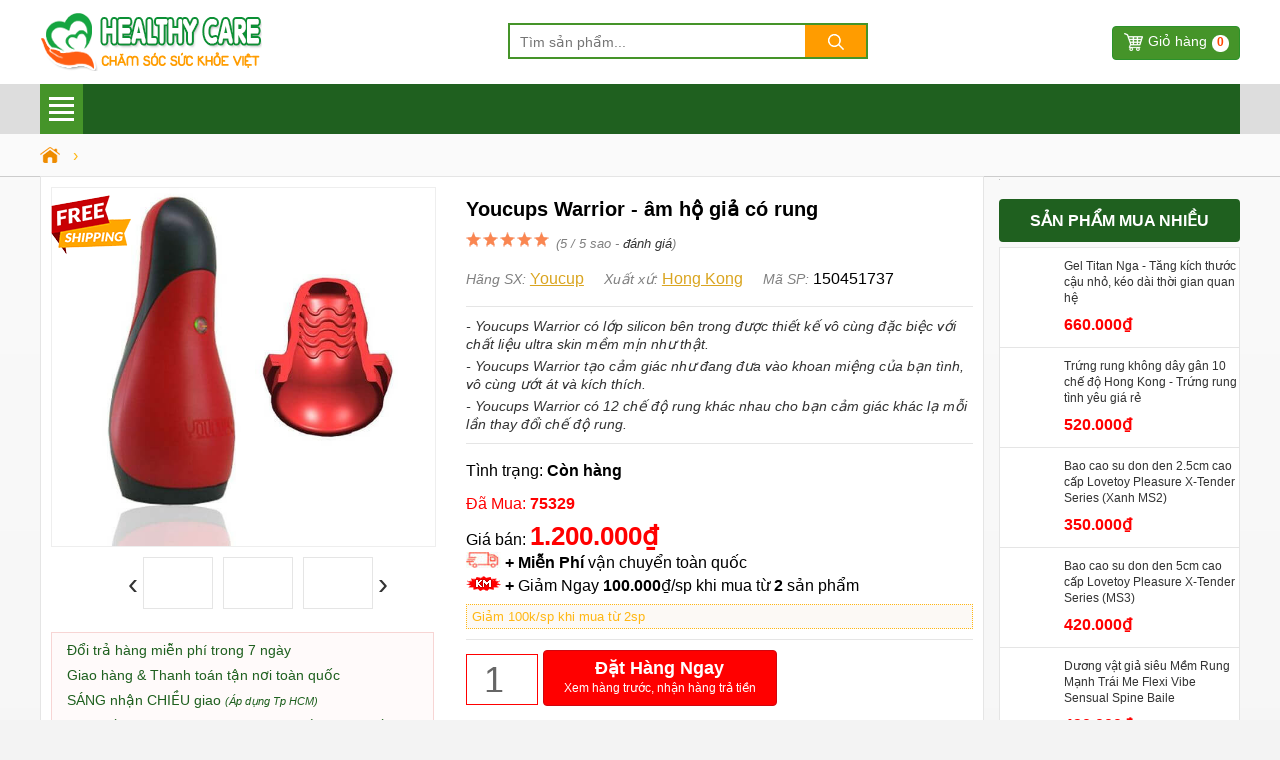

--- FILE ---
content_type: text/html; charset=utf-8
request_url: https://healthycare.vn/youcups-warrior-am-ho-gia-co-rung.html
body_size: 14671
content:
<!DOCTYPE html><html lang="vi" xml:lang="vi"><head><title>Youcups Warrior - âm hộ giả có rung</title><link rel="profile" href="https://gmpg.org/xfn/11"><meta name="keywords" content="Youcups Warrior,âm hộ giả" /><meta name="description" content="Youcups Warrior có lớp silicon bên trong được thiết kế vô cùng đặc biệc với chất liệu ultra skin mềm mịn như thật. Youcups Warrior tạo cảm giác như đang đưa vào khoan miệng của bạn tình, vô cùng ướt át và kích thích. Youcups Warrior có 12 chế độ rung khác nhau cho bạn cảm giác khác lạ mỗi lần thay " /><meta charset="utf-8" /><meta name="viewport" content="width=device-width, initial-scale=1" /><meta name="robots" content="index, follow, noodp, noydir" /><meta Name="Abstract" Content="Healthy Care"/><meta name="Author" Content="Healthy Care"/><meta name="copyright" content="Copyright 2016"/><meta Name="msnbot" Content="NOODP"/><meta http-equiv="Content-Script-Type" Content="text/javascript"/><meta http-equiv="expires" Content="Wed, 26 Feb 2025 08:21:57 GMT"/><meta name="GENERATOR" content="Healthy Care" /><meta http-equiv="audience" content="General" /><meta name="resource-type" content="Document" /><meta name="distribution" content="Global" /><meta name="revisit-after" content="1 days" /><meta http-equiv="X-UA-Compatible" content="IE=edge,chrome=1" /><meta property="og:site_name" content="healthycare.vn" /><meta property="og:type" content="product" /><meta property="og:locale" content="vi_VN" /><meta property="og:url" itemprop="url" content="https://healthycare.vn/youcups-warrior-am-ho-gia-co-rung.html" /><meta property="og:title" content="Youcups Warrior - âm hộ giả có rung" /><meta property="og:description" content="Youcups Warrior có lớp silicon bên trong được thiết kế vô cùng đặc biệc với chất liệu ultra skin mềm mịn như thật. Youcups Warrior tạo cảm giác như đang đưa vào khoan miệng của bạn tình, vô cùng ướt át và kích thích. Youcups Warrior có 12 chế độ rung khác nhau cho bạn cảm giác khác lạ mỗi lần thay " /><meta property="og:image" content="https://healthycare.vnyoucups-warrior-1.jpg" /><meta property="og:image:secure_url" content="https://healthycare.vnyoucups-warrior-1.jpg" /><meta property="og:image:type" content="image/jpeg" /><meta property="og:image:width" content="600" /><meta property="og:image:height" content="600" /><meta property="product:brand" content="Youcup"><meta property="product:availability" content="in stock"><meta property="product:condition" content="new"><meta property="product:price:amount" content="1200000"><meta property="product:price:currency" content="VND"><meta property="product:retailer_item_id" content="150451737"><meta name="geo.placename" content="Việt Nam" /><meta name="geo.region" content="VN" /><meta name="geo.position" content="14.058324;108.277199" /><meta name="ICBM" content="14.058324;108.277199" /><link href="/images/favicon.ico" rel="shortcut icon" type="image/x-icon" /><link rel="canonical" href="https://healthycare.vn/youcups-warrior-am-ho-gia-co-rung.html" /><link rel="amphtml" href="https://healthycare.vn/amp/youcups-warrior-am-ho-gia-co-rung.html"><link rel="stylesheet" href="/css/cart.min.css" type="text/css" media="screen" /><link rel="stylesheet" href="/css/menu.v1.css" type="text/css" media="screen" /><link rel="stylesheet" href="/css/styles.v1.css" type="text/css" media="screen" /><link rel="stylesheet" href="/css/owl-carousel.css" type="text/css" media="screen" /><meta name="theme-color" content="#ffecf5" /><script src="/js/common.js"></script><link rel="stylesheet" href="/css/libs/jquery.fancybox.css" type="text/css" media="screen" /><link rel="stylesheet" href="/css/detail.v1.css" type="text/css" media="screen"/><link rel="manifest" href="/manifest.json" /><script type="text/javascript">if ('serviceWorker' in navigator) { window.addEventListener('load', function () { navigator.serviceWorker.register('/sw.js').then(function (registration) { console.log('ServiceWorker registration successful with scope: ', registration.scope) }).catch(function (err) { console.log('ServiceWorker registration failed: ', err) }) }) }</script><script async src="https://www.googletagmanager.com/gtag/js?id=AW-611123433"></script><script>window.dataLayer = window.dataLayer || [];function gtag() { dataLayer.push(arguments); }gtag('js', new Date());gtag('config', 'AW-611123433');</script><script>gtag('event', 'page_view', {'send_to': 'AW-611123433','user_id': '','value': '','items': [{'id': '150451737','google_business_vertical': 'retail'}]});</script><script>function gtag_report_conversion(url) {var callback = function () {if (typeof(url) != 'undefined') {window.location = url;}};gtag('event', 'conversion', {'send_to': 'AW-611123433/LZOjCNqKstgBEOmBtKMC','value': 1.0,'currency': 'VND','transaction_id': '','event_callback': callback});return false;}</script><script async src="https://www.googletagmanager.com/gtag/js?id=UA-172039283-1"></script><script>window.dataLayer = window.dataLayer || [];function gtag(){dataLayer.push(arguments);}gtag('js', new Date());gtag('config', 'UA-172039283-1');</script></head><body><div id="wrapper_content_page"><div class="sHeader"><div class="wraphead"><div class="logo"><a title="healthycare.vn" href="/"><img src="/images/healthycare.png" alt="healthycare.vn"/></a></div><div class="dSrch"><form id="main-search" autocomplete="off" action="/tim-kiem.html"><input class="topinput" type="text" maxlength="100" placeholder="Tìm sản phẩm..." id="keySearch" name="tk" autocomplete="off"/><button class="btntop" type="submit"><i class="icondmx-topsearch"></i></button></form></div><div id="cart-box"><a href="/gio-hang.html" class="icart">Giỏ hàng<span id="cbCount">0</span> </a></div></div></div><header><div class="out-wraphead clr"><div class="wraphead"><div id="mobileMenu" class="mainmenu icon-menu navbar-toggle" data-toggle="collapse"><div class="line"><i></i><i></i><i></i><i></i></div><span></span><nav class="menu"><ul class="list-cat-icon"><li class="has-cat-mega" data-submenu-id="submenu-97"><h4><img src="/imgs/my-pham-dac-tri-chinh-hang-1.png" alt="Mỹ phẩm Đặc Trị" /> <a href="/danh-muc/my-pham-dac-tri.html" title="Mỹ phẩm Đặc Trị">Mỹ phẩm Đặc Trị</a></h4><div id="submenu-97" class="cmmenu cmegas"><div class="banner-img"><a href="/danh-muc/my-pham-dac-tri.html" title="Mỹ phẩm Đặc Trị"><img data-src="/imgs/my-pham-dac-tri-2.jpg" alt="Mỹ phẩm Đặc Trị" class="lazy"/></a></div><aside><strong class="hmb"><a href="/danh-muc/my-pham-dac-tri.html" title="Mỹ phẩm Đặc Trị">Mỹ phẩm Đặc Trị</a></strong> <a href="/danh-muc/dieu-tri-mun-da-mun.html" title="Điều trị mụn - da mụn - tái tạo Da">Điều trị mụn - da mụn - tái tạo Da</a> <a href="/danh-muc/dieu-tri-nam-da-tan-nhang-vet-tham.html" title="Điều trị Nám Da, Tàn Nhang, Vết Thâm">Điều trị Nám Da, Tàn Nhang, Vết Thâm</a> <a href="/danh-muc/giam-can-tan-mo-bung.html" title="Giảm cân - Tan mỡ bụng">Giảm cân - Tan mỡ bụng</a> <a href="/danh-muc/dieu-tri-rung-toc-hoi-dau.html" title="Điều trị rụng tóc, hói đầu">Điều trị rụng tóc, hói đầu</a> <a href="/danh-muc/tri-hoi-mieng-nach-chan-tay-toan-than.html" title="Trị Hôi Miệng, Nách, Chân, Tay, Trắng Răng">Trị Hôi Miệng, Nách, Chân, Tay, Trắng Răng</a> <a href="/danh-muc/dieu-tri-co-xuong-khop.html" title="Điều Trị Cơ - Xương - Khớp">Điều Trị Cơ - Xương - Khớp</a> <a href="/danh-muc/dieu-tri-benh-ngoai-da-nam-da.html" title="Điều Trị Bệnh Ngoài Da, Nấm Da">Điều Trị Bệnh Ngoài Da, Nấm Da</a> <a href="/danh-muc/tri-viem-xoang-viem-mui-di-ung.html" title="Trị Viêm Xoang, viêm mũi dị ứng">Trị Viêm Xoang, viêm mũi dị ứng</a> <a href="/danh-muc/dieu-tri-seo-loi-lom-seo-lau-nam.html" title="Điều trị Sẹo Lồi - Lõm - Rạn Da">Điều trị Sẹo Lồi - Lõm - Rạn Da</a></aside></div></li><li class="has-cat-mega" data-submenu-id="submenu-164"><h4><img src="/imgs/thuc-pham-chuc-nang-1.png" alt="Thực phẩm Chức Năng" /> <a href="/danh-muc/thuc-pham-chuc-nang.html" title="Thực phẩm Chức Năng">Thực phẩm Chức Năng</a></h4><div id="submenu-164" class="cmmenu cmegas"><div class="banner-img"><a href="/danh-muc/thuc-pham-chuc-nang.html" title="Thực phẩm Chức Năng"><img data-src="/imgs/suc-khoe-dinh-duong-2.jpg" alt="Thực phẩm Chức Năng" class="lazy"/></a></div><aside><strong class="hmb"><a href="/danh-muc/thuc-pham-chuc-nang.html" title="Thực phẩm Chức Năng">Thực phẩm Chức Năng</a></strong> <a href="/danh-muc/collagen.html" title="Collagen">Collagen</a> <a href="/danh-muc/tieu-duong.html" title="Tiểu đường">Tiểu đường</a> <a href="/danh-muc/tieu-hoa-tri-da-day-dai-trang.html" title="Tiêu hóa - Trị Dạ Dày - Đại Tràng">Tiêu hóa - Trị Dạ Dày - Đại Tràng</a> <a href="/danh-muc/bo-phoi.html" title=" Bổ phổi"> Bổ phổi</a> <a href="/danh-muc/sua-dinh-duong.html" title="Sữa dinh dưỡng">Sữa dinh dưỡng</a> <a href="/danh-muc/ho-tro-ngu-ngon.html" title="Hỗ trợ ngủ ngon">Hỗ trợ ngủ ngon</a> <a href="/danh-muc/cai-thuoc-la.html" title="Cai thuốc lá">Cai thuốc lá</a> <a href="/danh-muc/chong-lao-hoa-da-dep-da-trang-da.html" title="Chống lão hóa Da, Đẹp Da, Trắng Da">Chống lão hóa Da, Đẹp Da, Trắng Da</a> <a href="/danh-muc/tri-dau-nhuc.html" title="Trị đau nhức">Trị đau nhức</a> <a href="/danh-muc/bo-mat.html" title="Bổ mắt">Bổ mắt</a> <a href="/danh-muc/ho-tro-tim-mach.html" title="Hỗ trợ tim mạch">Hỗ trợ tim mạch</a> <a href="/danh-muc/thuoc-tang-can-chinh-hang.html" title="Thuốc Tăng Cân Chính Hãng">Thuốc Tăng Cân Chính Hãng</a> <a href="/danh-muc/dieu-tri-tai-bien-dot-quy.html" title="Điều trị Tai Biến, Đột Quỵ">Điều trị Tai Biến, Đột Quỵ</a> <a href="/danh-muc/tang-chieu-cao.html" title="Tăng Chiều Cao">Tăng Chiều Cao</a> <a href="/danh-muc/no-nguc.html" title="Nở ngực">Nở ngực</a> <a href="/danh-muc/tao-bien-tao-mat-troi.html" title="Tảo Biển - Tảo mặt trời">Tảo Biển - Tảo mặt trời</a> <a href="/danh-muc/bo-sung-vitamin.html" title="Bổ sung Vitamin">Bổ sung Vitamin</a> <a href="/danh-muc/thuoc-bo-gan-than-tang-sinh-ly.html" title="Thuốc bổ Gan, Thận, Tăng Sinh Lý">Thuốc bổ Gan, Thận, Tăng Sinh Lý</a> <a href="/danh-muc/xuong-khop-thoai-hoa-cot-song.html" title="Xương khớp, Thoái hóa Cột Sống Canxi">Xương khớp, Thoái hóa Cột Sống Canxi</a> <a href="/danh-muc/bo-nao-tang-cuong-tri-nho.html" title="Bổ Não, Tăng cường Trí Nhớ">Bổ Não, Tăng cường Trí Nhớ</a> <a href="/danh-muc/tang-cuong-sinh-ly.html" title="Tăng cường Sinh Lý">Tăng cường Sinh Lý</a> <a href="/danh-muc/sua-ong-chua.html" title="Sữa Ong Chúa">Sữa Ong Chúa</a> <a href="/danh-muc/giam-can-giam-mo-bung.html" title="Giảm Cân - Giảm mỡ bụng">Giảm Cân - Giảm mỡ bụng</a></aside></div></li><li class="has-cat-mega" data-submenu-id="submenu-98"><h4><img src="/imgs/cham-soc-da-mat-1.png" alt="Mỹ phẩm Chăm sóc Da" /> <a href="/danh-muc/my-pham-cham-soc-da.html" title="Mỹ phẩm Chăm sóc Da">Mỹ phẩm Chăm sóc Da</a></h4><div id="submenu-98" class="cmmenu cmegas"><div class="banner-img"><a href="/danh-muc/my-pham-cham-soc-da.html" title="Mỹ phẩm Chăm sóc Da"><img data-src="/imgs/cham-soc-duong-da-mat-2.jpg" alt="Mỹ phẩm Chăm sóc Da" class="lazy"/></a></div><aside><strong class="hmb"><a href="/danh-muc/my-pham-cham-soc-da.html" title="Mỹ phẩm Chăm sóc Da">Mỹ phẩm Chăm sóc Da</a></strong> <a href="/danh-muc/tay-trang.html" title="Tẩy Trang">Tẩy Trang</a> <a href="/danh-muc/che-khuyet-diem.html" title="Che Khuyết Điểm">Che Khuyết Điểm</a> <a href="/danh-muc/son-moi.html" title="Son Môi">Son Môi</a> <a href="/danh-muc/kem-chong-nang.html" title="Kem Chống Nắng">Kem Chống Nắng</a> <a href="/danh-muc/cham-soc-body.html" title="Chăm sóc Body">Chăm sóc Body</a> <a href="/danh-muc/duong-trang-da-mat.html" title="Dưỡng trắng Da">Dưỡng trắng Da</a> <a href="/danh-muc/chong-lao-hoa-da-mat.html" title="Chống lão hóa Da">Chống lão hóa Da</a> <a href="/danh-muc/mat-na-duong-da.html" title="Mặt nạ dưỡng da">Mặt nạ dưỡng da</a> <a href="/danh-muc/sua-rua-mat.html" title="Sữa rửa mặt">Sữa rửa mặt</a> <a href="/danh-muc/tay-te-bao-chet.html" title="Tẩy tế bào chết">Tẩy tế bào chết</a></aside></div></li><li class="has-cat-mega" data-submenu-id="submenu-100"><h4><img src="/imgs/cham-soc-toc-da-dau-1.png" alt="Thuốc mọc Tóc, Râu, Mi, Mày" /> <a href="/danh-muc/cham-soc-toc-rau-mi-long-may.html" title="Thuốc mọc Tóc, Râu, Mi, Mày">Thuốc mọc Tóc, Râu, Mi, Mày</a></h4><div id="submenu-100" class="cmmenu cmegas"><div class="banner-img"><a href="/danh-muc/cham-soc-toc-rau-mi-long-may.html" title="Thuốc mọc Tóc, Râu, Mi, Mày"><img data-src="/imgs/cham-soc-toc-rau-mi-long-may-2.jpg" alt="Thuốc mọc Tóc, Râu, Mi, Mày" class="lazy"/></a></div><aside><strong class="hmb"><a href="/danh-muc/cham-soc-toc-rau-mi-long-may.html" title="Thuốc mọc Tóc, Râu, Mi, Mày">Thuốc mọc Tóc, Râu, Mi, Mày</a></strong> <a href="/danh-muc/thuoc-moc-long-vung-kin.html" title="Thuốc mọc lông vùng kín">Thuốc mọc lông vùng kín</a> <a href="/danh-muc/thuoc-tri-rung-toc-kich-thich-moc-toc.html" title="Thuốc trị rụng tóc, kích thích mọc tóc">Thuốc trị rụng tóc, kích thích mọc tóc</a> <a href="/danh-muc/dau-goi-va-dau-xa-kich-thich-moc-toc.html" title="Dầu Gội và Dầu Xả kích thích mọc Tóc">Dầu Gội và Dầu Xả kích thích mọc Tóc</a> <a href="/danh-muc/dau-goi-tri-rung-toc.html" title="Dầu gội trị rụng tóc">Dầu gội trị rụng tóc</a> <a href="/danh-muc/thuoc-kich-thich-moc-rau.html" title="Thuốc kích thích mọc Râu">Thuốc kích thích mọc Râu</a> <a href="/danh-muc/duong-mi-kich-thich-moc-long-mi.html" title="Dưỡng Mi, kích thích mọc long Mi">Dưỡng Mi, kích thích mọc long Mi</a> <a href="/danh-muc/kich-thich-moc-long-may.html" title="Kích thích mọc long Mày">Kích thích mọc long Mày</a></aside></div></li><li><h4><img src="/imgs/my-pham-trang-diem-moi-ngay-1.png" alt="Nước hoa Chính hãng" /> <a href="/danh-muc/nuoc-hoa-chinh-hang.html" title="Nước hoa Chính hãng">Nước hoa Chính hãng</a></h4></li><li><h4><img src="/imgs/san-pham-khuyen-mai-hot-1.png" alt="Collagen Đẹp Da" /> <a href="/danh-muc/collagen-dep-da.html" title="Collagen Đẹp Da">Collagen Đẹp Da</a></h4></li><li class="has-cat-mega" data-submenu-id="submenu-170"><h4><img src="/imgs/thuong-hieu-hang-dau-1.png" alt="Thương hiệu hàng đầu" /> <a href="/danh-muc/thuong-hieu-hang-dau.html" title="Thương hiệu hàng đầu">Thương hiệu hàng đầu</a></h4><div id="submenu-170" class="cmmenu cmegas"><div class="banner-img"><a href="/danh-muc/thuong-hieu-hang-dau.html" title="Thương hiệu hàng đầu"><img data-src="/imgs/thuong-hieu-hang-dau-2.jpg" alt="Thương hiệu hàng đầu" class="lazy"/></a></div><aside><strong class="hmb"><a href="/danh-muc/thuong-hieu-hang-dau.html" title="Thương hiệu hàng đầu">Thương hiệu hàng đầu</a></strong> <a href="/danh-muc/thuong-hieu-healthy-care.html" title="Thương hiệu Healthy Care">Thương hiệu Healthy Care</a> <a href="/danh-muc/chinh-hang-malaysia.html" title="Chính hãng Malaysia">Chính hãng Malaysia</a> <a href="/danh-muc/chinh-hang-tay-ban-nha.html" title="Chính hãng Tây Ban Nha">Chính hãng Tây Ban Nha</a> <a href="/danh-muc/chinh-hang-my.html" title="Chính hãng Mỹ">Chính hãng Mỹ</a> <a href="/danh-muc/chinh-hang-nhat.html" title="Chính hãng Nhật Bản">Chính hãng Nhật Bản</a> <a href="/danh-muc/chinh-hang-uc.html" title="Chính hãng Úc">Chính hãng Úc</a> <a href="/danh-muc/chinh-hang-anh.html" title="Chính hãng Anh">Chính hãng Anh</a> <a href="/danh-muc/chinh-hang-han-quoc.html" title="Chính hãng Hàn Quốc">Chính hãng Hàn Quốc</a> <a href="/danh-muc/chinh-hang-nga.html" title="Chính hãng Nga">Chính hãng Nga</a> <a href="/danh-muc/chinh-hang-phap.html" title="Chính hãng Pháp">Chính hãng Pháp</a> <a href="/danh-muc/chinh-hang-an-do.html" title="Chính hãng Ấn Độ">Chính hãng Ấn Độ</a> <a href="/danh-muc/chinh-hang-thai-lan.html" title="Chính hãng Thái Lan">Chính hãng Thái Lan</a> <a href="/danh-muc/thuong-hieu-orihiro.html" title="Thương hiệu Orihiro">Thương hiệu Orihiro</a> <a href="/danh-muc/thuong-hieu-dhc.html" title="Thương hiệu DHC">Thương hiệu DHC</a> <a href="/danh-muc/thuong-hieu-transino.html" title="Thương hiệu Transino">Thương hiệu Transino</a> <a href="/danh-muc/thuong-hieu-shiseido.html" title="Thương hiệu Shiseido">Thương hiệu Shiseido</a> <a href="/danh-muc/thuong-hieu-kirkland.html" title="Thương hiệu KirkLand">Thương hiệu KirkLand</a> <a href="/danh-muc/thuong-hieu-kaminomoto.html" title="Thương hiệu Kaminomoto">Thương hiệu Kaminomoto</a> <a href="/danh-muc/thuong-hieu-bifina.html" title="Thương hiệu Bifina">Thương hiệu Bifina</a> <a href="/danh-muc/thuong-hieu-goodhealth.html" title="Thương hiệu Goodhealth">Thương hiệu Goodhealth</a> <a href="/danh-muc/thuong-hieu-scar-heal.html" title="Thương hiệu Scar Heal">Thương hiệu Scar Heal</a> <a href="/danh-muc/thuong-hieu-nature-made.html" title="Thương hiệu Nature Made">Thương hiệu Nature Made</a> <a href="/danh-muc/thuong-hieu-costar.html" title="Thương hiệu Costar">Thương hiệu Costar</a> <a href="/danh-muc/thuong-hieu-neocell.html" title="Thương hiệu Neocell">Thương hiệu Neocell</a> <a href="/danh-muc/thuong-hieu-youtheory.html" title="Thương hiệu Youtheory">Thương hiệu Youtheory</a> <a href="/danh-muc/thuong-hieu-innisfree.html" title="Thương hiệu Innisfree">Thương hiệu Innisfree</a> <a href="/danh-muc/thuong-hieu-blackmores-uc.html" title="Thương hiệu Blackmores Úc">Thương hiệu Blackmores Úc</a> <a href="/danh-muc/thuong-hieu-natrol-biotin.html" title="Thương hiệu Natrol Biotin">Thương hiệu Natrol Biotin</a> <a href="/danh-muc/thuong-hieu-khac.html" title="Thương hiệu khác">Thương hiệu khác</a></aside></div></li></ul></nav></div><div id="rIconA" class="rIconA"><div class="rSrchW"><img id="sSrch" src="/images/iSearch-2.png" alt="search"/></div><div><a href="/gio-hang.html"><img id="sOdr" src="/images/iCart2.png" alt="order"/><span class="iCnt">0</span></a></div></div></div></div></header><section class="mtsl clr"><script>gtag('event', 'view_item', {'send_to': 'AW-611123433','value': 1200000,'items': [{'id': '150451737', 'google_business_vertical': 'retail'}]});</script><div class="breadcrumb"><ul><li><a href="/" title="Healthy Care"><span class="iH"></span></a><span>›</span></li></ul></div><script type="application/ld+json">{"@context":"https://schema.org","@type":"BreadcrumbList","itemListElement":[{"@type":"ListItem","position":1,"item":{"@id":"https://healthycare.vn/","name":"Trang chủ","image":"https://healthycare.vn/images/logo-healthycare1000x500.png"}}]}</script><div itemprop="offers" itemscope itemtype="http://schema.org/Offer" style="display:none"><meta itemprop="priceCurrency" content="VND" /><meta itemprop="priceValidUntil" content="2026-07-19T10:05:51+07:00" /><meta itemprop="price" content="1200000"><link itemprop="availability" href="http://schema.org/InStock" /><link itemprop="itemCondition" href="https://schema.org/NewCondition" /><meta itemprop="url" content="https://healthycare.vn/youcups-warrior-am-ho-gia-co-rung.html" /><div itemprop="seller" itemtype="http://schema.org/Organization" itemscope><meta itemprop="name" content="Healthy Care Shop" /></div></div><span itemscope itemprop="brand" itemtype="http://schema.org/Brand" style="display:none"><meta itemprop="name" content="Youcup"><meta itemprop="url" content="https://healthycare.vn/tim-kiem.html?tk=Youcup"></span><div class="col-right hmb" style='display:inline-block'><div class="sidebar sidebar-right"><img data-src="/images/chinh-sach-ban-hang-healthycare.jpg" class="lazy mbtm" alt="Giỏ hàng healthycare"/><div id="best-seller-left" class="widget widget-seller"><h4 class="seller_title radius">Sản phẩm mua nhiều</h4><div class="widget-content border"><div class="wrap-item owl-carousel owl-theme" style="opacity: 1; display: block;"><div class="item-pro-seller"><a href="/gel-titan-nga-tang-kich-thuoc-cau-nho-keo-dai-thoi-gian-quan-he.html" title="Gel Titan Nga - Tăng kích thước cậu nhỏ, kéo dài thời gian quan hệ"><div class="product-thumb"><img data-src="/img/gel-titan-nga-tang-kich-thuoc-cau-nho-keo-dai-thoi-gian-quan-he.jpg" class="lazy" alt="Gel Titan Nga - Tăng kích thước cậu nhỏ, kéo dài thời gian quan hệ"/></div><div class="product-info"><h4>Gel Titan Nga - Tăng kích thước cậu nhỏ, kéo dài thời gian quan hệ</h4><ins>660.000₫</ins></div></a></div><div class="item-pro-seller"><a href="/trung-rung-khong-day-gan-10-che-do-hong-kong-trung-rung-tinh-yeu-gia-re.html" title="Trứng rung không dây gân 10 chế độ Hong Kong - Trứng rung tình yêu giá rẻ"><div class="product-thumb"><img data-src="/img/trung-rung-khong-day-10-cd-gan.jpg" class="lazy" alt="Trứng rung không dây gân 10 chế độ Hong Kong - Trứng rung tình yêu giá rẻ"/></div><div class="product-info"><h4>Trứng rung không dây gân 10 chế độ Hong Kong - Trứng rung tình yêu giá rẻ</h4><ins>520.000₫</ins></div></a></div><div class="item-pro-seller"><a href="/bao-cao-su-don-den-25cm-cao-cap-lovetoy-pleasure-x-tender-series-xanh-ms2.html" title="Bao cao su don den 2.5cm cao cấp Lovetoy Pleasure X-Tender Series (Xanh MS2)"><div class="product-thumb"><img data-src="/img/bao-cao-su-don-den-25cm-cao-cap-lovetoy-pleasure-x-tender-series-xanh-ms2.jpg" class="lazy" alt="Bao cao su don den 2.5cm cao cấp Lovetoy Pleasure X-Tender Series (Xanh MS2)"/></div><div class="product-info"><h4>Bao cao su don den 2.5cm cao cấp Lovetoy Pleasure X-Tender Series (Xanh MS2)</h4><ins>350.000₫</ins></div></a></div><div class="item-pro-seller"><a href="/bao-cao-su-don-den-5cm-cao-cap-lovetoy-pleasure-x-tender-series.html" title="Bao cao su don den 5cm cao cấp Lovetoy Pleasure X-Tender Series (MS3)"><div class="product-thumb"><img data-src="/img/bao-cao-su-don-den-5cm-cao-cap-lovetoy-pleasure-x-tender-series.jpg" class="lazy" alt="Bao cao su don den 5cm cao cấp Lovetoy Pleasure X-Tender Series (MS3)"/></div><div class="product-info"><h4>Bao cao su don den 5cm cao cấp Lovetoy Pleasure X-Tender Series (MS3)</h4><ins>420.000₫</ins></div></a></div><div class="item-pro-seller"><a href="/duong-vat-gia-sieu-mem-rung-manh-trai-me-flexi-vibe-sensual-spine-baile.html" title="Dương vật giả siêu Mềm Rung Mạnh Trái Me Flexi Vibe Sensual Spine Baile"><div class="product-thumb"><img data-src="/img/duong-vat-gia-sieu-mem-rung-manh-trai-me-flexi-vibe-sensual-spine-baile.jpg" class="lazy" alt="Dương vật giả siêu Mềm Rung Mạnh Trái Me Flexi Vibe Sensual Spine Baile"/></div><div class="product-info"><h4>Dương vật giả siêu Mềm Rung Mạnh Trái Me Flexi Vibe Sensual Spine Baile</h4><ins>490.000₫</ins></div></a></div></div></div></div></div></div><div class="col-left" itemscope itemtype="http://schema.org/Product"><div class="product-detail accordion-detail border"><div class="row"><div class="detail-gallery"><div class="inner"><div class="mid"><a href="/img/youcups-warrior-1.jpg" title="Youcups Warrior - âm hộ giả có rung" class="quickview-link"><img src="/img/youcups-warrior-1.jpg" alt="youcups-warrior-1.jpg" title="Youcups Warrior - âm hộ giả có rung"/></a></div><div style="position:absolute;top:195px"><img src="/images/icon-fship.png" title="Miễn phí Ship toàn quốc" alt="Miễn phí" /></div><div class="gallery-control"><a href="#" class="prev">&lsaquo;</a><div class="carousel"><ul><li class="active"><a href="/img/youcups-warrior-1.jpg" title="Youcups Warrior - âm hộ giả có rung 1"><img data-src="/img/youcups-warrior-1.jpg" class="lazy" alt="youcups-warrior-1.jpg 1" title="Youcups Warrior - âm hộ giả có rung 1"/></a></li><li><a href="/img/youcups-warrior-am-ho-gia-co-rung-2.jpg" title="Youcups Warrior - âm hộ giả có rung 2"><img data-src="/img/youcups-warrior-am-ho-gia-co-rung-2.jpg" alt="youcups-warrior-am-ho-gia-co-rung-2.jpg 2" class="lazy" title="Youcups Warrior - âm hộ giả có rung 2"/></a></li><li><a href="/img/youcups-warrior-am-ho-gia-co-rung-3.jpg" title="Youcups Warrior - âm hộ giả có rung 3"><img data-src="/img/youcups-warrior-am-ho-gia-co-rung-3.jpg" alt="youcups-warrior-am-ho-gia-co-rung-3.jpg 3" class="lazy" title="Youcups Warrior - âm hộ giả có rung 3"/></a></li><li><a href="/img/youcups-warrior-am-ho-gia-co-rung-4.jpg" title="Youcups Warrior - âm hộ giả có rung 4"><img data-src="/img/youcups-warrior-am-ho-gia-co-rung-4.jpg" alt="youcups-warrior-am-ho-gia-co-rung-4.jpg 4" class="lazy" title="Youcups Warrior - âm hộ giả có rung 4"/></a></li></ul></div><a href="#" class="next">&rsaquo;</a></div><div class="dnopro hmb"><span itemscope itemtype="http://schema.org/Event"><meta itemprop="url" content="https://healthycare.vn/lk/doi-tra-va-bao-hanh.html" /><meta itemprop="startDate" content="2018-04-24T22:00-06:00"><meta itemprop="endDate" content="2021-08-14T22:00-08:00"><meta itemprop="name" content="🔄 Đổi trả hàng 7 ngày miễn phí"><p><img data-src="/images/hoan-tra-tien.png" alt="đổi hàng" class="lazy" /> Đổi trả hàng miễn phí trong 7 ngày</p><meta itemprop="eventStatus" content="http://schema.org/EventMovedOnline"><meta itemprop="description" content="🔄 Shop Healthy Care - Đổi trả hàng trong vòng 7 ngày nếu lỗi do NSX hoặc giao hàng"><meta itemprop="image" content="https://healthycare.vn/fUp/%C4%91%E1%BB%95i-tr%E1%BA%A3-1.jpg" /><meta itemprop="eventAttendanceMode" content="https://schema.org/OnlineEventAttendanceMode" /><meta itemprop="performer" content="Person" /><span itemprop="organizer" itemtype="http://schema.org/Person" itemscope><meta itemprop="name" content="Healthy Care Shop" /><meta itemprop="url" content="https://healthycare.vn/" /></span><span itemprop="location" itemscope itemtype="http://schema.org/Place"><meta itemprop="name" content="Healthy Care" /><span itemprop="address" itemscope itemtype="http://schema.org/PostalAddress"><meta itemprop="streetAddress" content="11/71 Bùi Đình Túy, P.12, Bình Thạnh" /><meta itemprop="addressLocality" content="Hồ Chí Minh" /><meta itemprop="addressRegion" content="VN" /><meta itemprop="postalCode" content="700000" /></span></span><span itemprop="offers" itemscope itemtype="http://schema.org/Offer"><meta itemprop="priceCurrency" content="VND" /><meta itemprop="validFrom" content="2020-04-26T18:18:18+07:00" /><meta itemprop="price" content="1200000"><link itemprop="availability" href="http://schema.org/InStock" /><meta itemprop="url" content="https://healthycare.vn/lk/doi-tra-va-bao-hanh.html" /><span itemprop="seller" itemtype="http://schema.org/Organization" itemscope><meta itemprop="name" content="Healthy Care" /></span></span></span><p><img data-src="/images/thanh-toan.png" alt="thanh toán" class="lazy" /> Giao hàng & Thanh toán tận nơi toàn quốc</p><p><img data-src="/images/giao-hang.png" alt="giao hàng" class="lazy" /> SÁNG nhận CHIỀU giao <i style="font-size:80%">(Áp dụng Tp HCM)</i></p><span itemscope itemtype="http://schema.org/Event"><meta itemprop="url" content="https://healthycare.vn/lk/chinh-sach-hang-chinh-hang.html" /><meta itemprop="startDate" content="2018-05-23T21:00-05:00"><meta itemprop="endDate" content="2021-09-14T21:00-09:00"><meta itemprop="name" content="🥇 Healthy Care 100%"><p><img data-src="/images/thong-tin.png" alt="chính hãng" class="lazy" /> Cam kết Healthy Care 100% - Hoàn tiền 300% nếu hàng giả, kém chất lượng, ...</p><meta itemprop="eventStatus" content="http://schema.org/EventMovedOnline"><meta itemprop="description" content="🥇 Shop Healthy Care - Cam kết Healthy Care 100%"><meta itemprop="image" content="https://healthycare.vn/fUp/chinh-sach-hang-chinh-hang-anh-15.png" /><meta itemprop="eventAttendanceMode" content="https://schema.org/OnlineEventAttendanceMode" /><meta itemprop="performer" content="Person" /><span itemprop="organizer" itemtype="http://schema.org/Person" itemscope><meta itemprop="name" content="Healthy Care" /><meta itemprop="url" content="https://healthycare.vn/" /></span><span itemprop="location" itemscope itemtype="http://schema.org/Place"><meta itemprop="name" content="Healthy Care" /><span itemprop="address" itemscope itemtype="http://schema.org/PostalAddress"><meta itemprop="streetAddress" content="11/71 Bùi Đình Túy, P.12, Bình Thạnh" /><meta itemprop="addressLocality" content="Hồ Chí Minh" /><meta itemprop="addressRegion" content="VN" /><meta itemprop="postalCode" content="700000" /></span></span><span itemprop="offers" itemscope itemtype="http://schema.org/Offer"><meta itemprop="priceCurrency" content="VND" /><meta itemprop="validFrom" content="2020-04-30T16:18:18+07:00" /><meta itemprop="price" content="1200000"><link itemprop="availability" href="http://schema.org/InStock" /><meta itemprop="url" content="https://healthycare.vn/lk/chinh-sach-hang-chinh-hang.html" /><span itemprop="seller" itemtype="http://schema.org/Organization" itemscope><meta itemprop="name" content="Healthy Care" /></span></span></span><span itemscope itemtype="http://schema.org/Event"><meta itemprop="url" content="https://healthycare.vn/lk/chinh-sach-hang-chinh-hang.html" /><meta itemprop="startDate" content="2018-05-23T21:00-06:00"><meta itemprop="endDate" content="2021-09-14T21:00-09:00"><meta itemprop="name" content="💲 Hoàn tiền 300% tại shop Healthy Care"><meta itemprop="eventStatus" content="http://schema.org/EventMovedOnline"><meta itemprop="description" content="💲 Shop Healthy Care - Cam kết hoàn tiền 300% nếu hàng giả, hàng nhái"><meta itemprop="image" content="https://healthycare.vn/fUp/giao-h%C3%A0ng.jpg" /><meta itemprop="eventAttendanceMode" content="https://schema.org/OnlineEventAttendanceMode" /><meta itemprop="performer" content="Person" /><span itemprop="organizer" itemtype="http://schema.org/Person" itemscope><meta itemprop="name" content="Healthy Care" /><meta itemprop="url" content="https://healthycare.vn/" /></span><span itemprop="location" itemscope itemtype="http://schema.org/Place"><meta itemprop="name" content="Healthy Care" /><span itemprop="address" itemscope itemtype="http://schema.org/PostalAddress"><meta itemprop="streetAddress" content="11/71 Bùi Đình Túy, P.12, Bình Thạnh" /><meta itemprop="addressLocality" content="Hồ Chí Minh" /><meta itemprop="addressRegion" content="VN" /><meta itemprop="postalCode" content="700000" /></span></span><span itemprop="offers" itemscope itemtype="http://schema.org/Offer"><meta itemprop="priceCurrency" content="VND" /><meta itemprop="validFrom" content="2020-04-30T16:18:18+07:00" /><meta itemprop="price" content="1200000"><link itemprop="availability" href="http://schema.org/InStock" /><meta itemprop="url" content="https://healthycare.vn/lk/chinh-sach-hang-chinh-hang.html" /><span itemprop="seller" itemtype="http://schema.org/Organization" itemscope><meta itemprop="name" content="Healthy Care" /></span></span></span></div><div class="clearm20"></div></div></div><div class="detail-info"><div class="inner"><h1 class="title-detail" itemprop="name">Youcups Warrior - âm hộ giả có rung</h1><div class="vote"><div style="width:100%"></div></div><div class="point">(5 / 5 sao - <a id="aCmt"> đánh giá</a>)</div><meta itemprop="url" content="https://healthycare.vn/youcups-warrior-am-ho-gia-co-rung.html" /><ul class="hsxmsp"><li><i>Hãng SX:</i> <span itemscope itemprop="brand" itemtype="http://schema.org/Brand"><a href="/tim-kiem.html?tk=Youcup" class="ahsx">Youcup</a><meta itemprop="name" content="Youcup"><meta itemprop="url" content="https://healthycare.vn/tim-kiem.html?tk=Youcup"></span></li><li><i>Xuất xứ:</i> <a href="/tim-kiem.html?tk=Hong Kong" class="ahsx">Hong Kong</a></li><li><i>Mã SP:</i> <span itemprop="sku">150451737</span></li></ul><meta itemprop="mpn" content="150451737"/><p class="desc" itemprop="description">- Youcups Warrior có lớp silicon bên trong được thiết kế vô cùng đặc biệc với chất liệu ultra skin mềm mịn như thật.<br />
- Youcups Warrior tạo cảm giác như đang đưa vào khoan miệng của bạn tình, vô cùng ướt át và kích thích.<br />
- Youcups Warrior có 12 chế độ rung khác nhau cho bạn cảm giác khác lạ mỗi lần thay đổi chế độ rung.</p><meta itemprop="image" content="https://healthycare.vn/img/youcups-warrior-1.jpg" /></div><p> Tình trạng: <span id="js-product-status" style="font-weight:700">Còn hàng</span><span id="js-product-status-origin" class="hall">Còn hàng</span> <span id="js-product-variant-code" class="hall">150451737</span> </p><p class="hdm">Đã Mua: <b>75329</b></p><span itemprop="offers" itemscope itemtype="http://schema.org/Offer"><span class="pprice"><span class="txt_title">Giá bán: </span><span property="minimumPaymentDue" typeof="PriceSpecification" class="hall"><span property="price">1200000</span><meta itemprop="priceCurrency" content="VND" /></span><span itemprop="price" class="priceminintdp hall">1200000</span><ins id="insPrice">1.200.000₫</ins><div class="kmfs"><img src="/images/icon-ship.jpg" /> <b>+ Miễn Phí</b> vận chuyển toàn quốc<br><img src="/images/icon-km.gif" /> <b>+</b> Giảm Ngay <b>100.000</b>₫/sp khi mua từ <b>2</b> sản phẩm</div></span><time itemprop="priceValidUntil" datetime="2021-11-05T16:13:18+07:00"></time><link itemprop="itemCondition" href="http://schema.org/UsedCondition" /><div class="promo-alert cusp" style="margin-top:7px">Giảm 100k/sp khi mua từ 2sp</div><link itemprop="availability" href="http://schema.org/InStock" /><meta itemprop="url" content="https://healthycare.vn/youcups-warrior-am-ho-gia-co-rung.html" /></span><span itemprop="aggregateRating" itemscope itemtype="http://schema.org/AggregateRating"><meta itemprop="ratingValue" content="5" /><meta itemprop="bestRating" content="5" /><meta itemprop="worstRating" content="1" /><meta itemprop="reviewCount" content="1" /><meta itemprop="itemReviewed" content="Youcups Warrior - âm hộ giả có rung" /></span><span itemprop="review" itemtype="http://schema.org/Review" itemscope><span itemprop="author" itemtype="http://schema.org/Person" itemscope><meta itemprop="name" content="Healthy Care" /></span><span itemprop="reviewRating" itemtype="http://schema.org/Rating" itemscope><meta itemprop="ratingValue" content="4" /><meta itemprop="bestRating" content="5" /></span></span><input id="txtIdPro" type="hidden" value="51737" /><div class="detail-extralink"><input class="qty-val" id="txtQty" value="1" type="number" max="99"/><a class="abodr" id="aOdr" href="/gio-hang.html?i=51737">Đặt Hàng Ngay<br /><div class="xhc">Xem hàng trước, nhận hàng trả tiền</div></a></div><script>$("#txtQty").change(function () {var iQty = parseInt($('#txtQty').val());var pMin = 1200000;var pMin2 = 1100000;if (iQty < 1) iQty = 1;if (iQty > 1) { findCt('insPrice').innerHTML = pMin2.toLocaleString() + 'đ'; }else findCt('insPrice').innerHTML = pMin.toLocaleString() + 'đ';$('#aOdr').attr('href', '/gio-hang.html?i=51737.' + iQty);});</script><div class="boxcust"><span id="alertcallforme"></span><h4>GỌI LẠI CHO TÔI</h4><span id="formcallme"></span><input type="text" id="txt-cus-name" class="cus-name" placeholder="Họ và tên"><input type="tel" id="txt-cus-phone" class="cus-phone" placeholder="Để lại số điện thoại, chúng tôi gọi lại ngay"><input type="button" id="btn-send-cust" class="btn-send-cust" value="GỬI"><div class="clr"></div></div><div class="gdm">Gọi đặt mua: <img data-src="/images/ho-tro-247.png" class="lazy" alt="call" /> <a href="tel:0967393766">0967 393 766</a> (tư vấn miễn phí)</div></div></div><div class="clr"></div><div class="clr"></div><div class="box_item01"><div class="box_item_in"><h2 class="tabgdt">Giới thiệu Youcups Warrior - âm hộ giả có rung</h2><div class="bica"><p>Việc tự sướng ở nam giới sẽ kh&ocirc;ng c&ograve;n cảm thấy kh&oacute; khăn khi sử dụng <a href="/youcups-warrior-am-ho-gia-co-rung.html"><span style="color:#0000ff;">Youcups Warrior </span></a>nữa chỉ cần cầm tay l&agrave; c&oacute; thể sử dụng dễ d&agrave;ng, kh&ocirc;ng hề cảm thấy mỏi tay d&ugrave; l&agrave; thủ d&acirc;m trong thời gian d&agrave;i. Bạn sẽ chủ động trong mọi tư thế l&agrave;m sao để cảm thấy thoải m&aacute;i nhất.</p><p><strong><span style="color:#0000ff;">Youcups Warrior&nbsp;</span></strong>được t&iacute;ch hợp pin sạc cho chế độ mạnh mẽ gi&uacute;p qu&yacute; &ocirc;ng dễ d&agrave;ng giải quyết nhu cầu sinh l&yacute;, tạo cảm gi&aacute;c b&uacute; m&uacute;t dương vật v&ocirc; c&ugrave;ng đặc biệt, được thiết kế tạo cho người d&ugrave;ng cảm gi&aacute;c như đang được người kh&aacute;c b&uacute; liếm, &acirc;u yếm &ldquo;cậu nhỏ&rdquo; của m&igrave;nh, đi k&egrave;m l&agrave; <span style="color:#ff0000;">12 chế độ rung </span>v&agrave; massage&nbsp; k&iacute;ch th&iacute;ch khi quan hệ, gi&uacute;p qu&yacute; &ocirc;ng c&oacute; những trải nghiệm v&ocirc; c&ugrave;ng th&uacute; vị v&agrave; dễ d&agrave;ng l&ecirc;n đỉnh.</p><p style="text-align: center;"><a href="/fUp/youcups-warrior-am-ho-gia-co-rung-anh-1.jpg" target="_blank" title="Youcups Warrior - âm hộ giả có rung ảnh 1"><img alt="youcups warrior am ho gia co rung anh 1" class="lazy quickview-link" data-src="/fUp/youcups-warrior-am-ho-gia-co-rung-anh-1.jpg" style="width: 600px; height: 600px;" title="Youcups Warrior - âm hộ giả có rung ảnh 1" /></a></p><p style="text-align: center;"><em>Youcups Warrior c&oacute; lớp silicon b&ecirc;n trong được thiết kế v&ocirc; c&ugrave;ng đặc biệc với chất liệu ultra skin mềm mịn như thật.</em></p><p style="text-align: center;"><em><img alt="" class="lazy quickview-link" data-src="/fUp/Untitled-1(1).jpg" style="width: 700px; height: 371px;" /></em></p><p style="text-align: center;"><em>Youcups Warrior - &acirc;m hộ giả c&oacute; rung cường độ cao k&iacute;ch th&iacute;ch tột độ</em></p></div></div></div><p class="hmb" style="text-align:center"><a class="abodr" href="/gio-hang.html?i=51737">Đặt Hàng Ngay<br /></a></p><div class="box_item01"><div class="box_item_in"><h2 class="tabgdt">Cấu tạo Youcups Warrior - âm hộ giả có rung</h2><div class="bica"><ul><li>B&ecirc;n ngo&agrave;i <em>Youcups Warrior</em> được l&agrave;m từ chất liệu ABS c&oacute; độ bền rất cao.</li><li>Lớp silicon b&ecirc;n trong được thiết kế v&ocirc; c&ugrave;ng đặc biệc với chất liệu <span style="color:#ff0000;">ultra skin mềm mịn </span>như thật, khi sử dụng youcups warrior bạn c&oacute; cảm gi&aacute;c như đang đưa v&agrave;o khoan miệng của bạn t&igrave;nh, v&ocirc; c&ugrave;ng ướt &aacute;t v&agrave; k&iacute;ch th&iacute;ch.</li><li><u>Youcups Warrior</u>&nbsp;<span style="color: rgb(255, 0, 0);">c&oacute; 12 chế độ rung</span> kh&aacute;c nhau, b&uacute; nhẹ, b&uacute; mạnh, b&uacute; li&ecirc;n hồi, b&uacute; ngắt quảng, quả thật l&agrave; bạn kh&oacute; m&agrave; c&oacute; thể cầm cự l&acirc;u với n&oacute;, đ&acirc;y l&agrave; một sản phẩm tuyệt vời cho ph&aacute;i mạnh, <a href="/"><span style="color:#0000ff;">Youcups</span></a><span style="color:#0000ff;"> Warrior </span>sử dụng pin sạc, kh&ocirc;ng hao pin, bạn c&oacute; thể tiết kiệm một khoảng chi ph&iacute; kh&aacute; lớn cho việc mua pin sử dụng, tưởng mắc nhưng h&oacute;a ra lại rẻ,rất thuận lợi khi mang theo du lịch.</li></ul><p style="text-align: center;"><img alt="" class="lazy quickview-link" data-src="/fUp/Untitled-7(1).jpg" style="width: 700px; height: 700px;" /></p><p><strong>C&ocirc;ng dụng: </strong>Sử dụng để cho nam giới tự sướng r&ugrave;ng m&igrave;nh l&ecirc;n đỉnh, giải quyết tất cả nhu cầu sinh l&yacute; cho mọi nam giới.</p><p><strong>Đối tượng sử dụng:</strong> nam giới xa vợ, người y&ecirc;u hoặc chưa c&oacute; bạn g&aacute;i.</p><p><strong>C&aacute;ch vệ sinh:</strong> cho nước sạch v&agrave;o b&ecirc;n trong <a href="/danh-muc/do-choi-tinh-duc.html">&acirc;m đạo giả</a> v&agrave; lắc đều, rửa cho tới khi sạch sẽ.</p><p style="text-align: center;"><a href="/fUp/youcups-warrior-am-ho-gia-co-rung-anh-01.jpg" target="_blank" title="Youcups Warrior - âm hộ giả có rung ảnh 01"><img alt="youcups warrior am ho gia co rung anh 01" class="lazy quickview-link" data-src="/fUp/youcups-warrior-am-ho-gia-co-rung-anh-01.jpg" style="width: 700px; height: 700px;" title="Youcups Warrior - âm hộ giả có rung ảnh 01" /></a></p><p style="text-align: center;"><img alt="" class="lazy quickview-link" data-src="/fUp/Untitled-8.jpg" style="width: 700px; height: 700px;" /></p><p style="text-align: center;"><img alt="" class="lazy quickview-link" data-src="/fUp/Untitled-5(1).jpg" style="width: 700px; height: 700px;" /></p><p style="text-align: center;"><em>Youcups Warrior c&oacute; 12 chế độ rung kh&aacute;c nhau cho bạn cảm gi&aacute;c kh&aacute;c lạ mỗi lần thay đổi chế độ rung.</em></p></div></div></div><p class="hmb" style="text-align:center"><a class="abodr" href="/gio-hang.html?i=51737">Đặt Hàng Ngay<br /></a></p><div class="box_item01"><div class="box_item_in"><h2 class="tabgdt">Cách sử dụng Youcups Warrior - âm hộ giả có rung</h2><div class="bica"><ul><li>Sạc điện khoảng 2 tiếng trước khi sử dụng. (Trong 3 lần sử dụng đầu ti&ecirc;n, h&atilde;y sạc điện đầy sản phẩm v&agrave; sử dụng hết năng lượn pin để đạt chất lượn tốt nhất)</li><li>Sử dụng<span style="color:#ff0000;"> gel b&ocirc;i trơn v&agrave; bao cao su </span>để tạo sự trơn tru v&agrave; dễ d&agrave;ng vệ sinh sau khi sử dụng.</li><li>Giữ ph&iacute;m duy nhất khoảng 3s để khởi động sản phẩm, ph&iacute;m n&agrave;y cũng đồng thời để điều chỉnh <span style="color:#ff0000;">12 chế độ rung</span> kh&aacute;c nhau. Khi muốn tắt bạn cũng chỉ cần giữ ph&iacute;m n&agrave;y khoảng 3s.</li></ul><p style="text-align: center;"><img alt="" class="lazy quickview-link" data-src="/fUp/Untitled-6(1).jpg" style="width: 700px; height: 700px;" /></p><p style="text-align: center;"><a href="/fUp/youcups-warrior-am-ho-gia-co-rung-anh-001.jpg" target="_blank" title="Youcups Warrior - âm hộ giả có rung ảnh 001"><img alt="youcups warrior am ho gia co rung anh 001" class="lazy quickview-link" data-src="/fUp/youcups-warrior-am-ho-gia-co-rung-anh-001.jpg" style="width: 700px; height: 700px;" title="Youcups Warrior - âm hộ giả có rung ảnh 001" /></a></p><p style="text-align: center;"><em>Youcups Warrior tạo cảm gi&aacute;c như đang đưa v&agrave;o khoan miệng của bạn t&igrave;nh, v&ocirc; c&ugrave;ng ướt &aacute;t v&agrave; k&iacute;ch th&iacute;ch.</em></p><h3><em>Cảm nhận về sản phẩm - Review &acirc;m đạo giả b&uacute; m&uacute;t tự động Youcups Warrior:</em></h3><ul><li><em>Khi dương vật đưa v&agrave;o đồ chơi, một sự mềm mại, mịn m&agrave;ng &ocirc;m chặt lấy n&oacute; để k&iacute;ch th&iacute;ch ly kỳ, động cơ mạnh mẽ giải ph&oacute;ng c&aacute;c rung động ngay b&ecirc;n dưới dương vật nhạy cảm của dương vật cung cấp sự k&iacute;ch th&iacute;ch ngay tại chỗ.</em></li><li><em>Giao diện một n&uacute;t cho ph&eacute;p điều khiển ho&agrave;n to&agrave;n th&ocirc;ng qua 12 chế độ rung.Ttrong đ&oacute; cung cấp một lựa chọn c&aacute;c khả năng rung động chưa từng thấy trước đ&acirc;y, m&agrave; bạn c&oacute; thể điều chỉnh v&ocirc; c&ugrave;ng theo mong muốn của m&igrave;nh.</em></li><li><em>Phần l&otilde;i Tay &aacute;o chiến binh c&oacute; 3 kết cấu kh&aacute;c nhau: Chặt, S&oacute;ng v&agrave; Hạt. Lu&ocirc;n lu&ocirc;n c&oacute; c&oacute; sẵn cho bạn.</em></li><li><em>H&igrave;nh dạng thể thao, tiện dụng của đồ chơi độc quyền n&agrave;y d&agrave;nh cho nam giới hứa hẹn dễ d&agrave;ng sử dụng.</em></li><li><em>Sạc đầy đủ cho đến 2 giờ kho&aacute;i cảm.</em></li></ul><p style="text-align: center;"><em><img alt="" class="lazy quickview-link" data-src="/fUp/Untitled109(1).jpg" style="width: 700px; height: 273px;" /></em></p><p>Với sự uy t&iacute;n v&agrave; l&acirc;u d&agrave;i trong kinh doanh, hệ thống <span style="color:#ff0000;">Shop cuahangchinhhang.com</span> lu&ocirc;n bảo đảm nguồn gốc xuất xứ v&agrave; chất lượng của sản phẩm đ&atilde; được kiểm nghiệm thực tế v&agrave; nhận</p><p>được nhiều phẩn hồi tốt từ người ti&ecirc;u d&ugrave;ng.</p><p>====================</p><p><strong>Th&ocirc;ng tin sản phẩm:</strong></p><ul><li>T&ecirc;n sản phẩm: Youcups Warrior.</li><li>K&iacute;ch thước: Chiều d&agrave;i 180mm, đường k&iacute;nh 78mm.</li><li>Chất liệu: ultra skin mềm mại an to&agrave;n cho người sử dụng.</li><li>Xuất xứ: Mỹ.</li><li>Bảo quản sản phẩm nơi tho&aacute;ng m&aacute;t, tr&aacute;nh lưu trữ ở nhiệt độ cao, tr&aacute;nh xa tầm với của trẻ em.</li></ul></div></div></div><div class="bica"><p>------------------------------------------</p><p><b>TRUNG TÂM PHÂN PHỐI CHÍNH HÃNG:</b><br /><b>Hotline:</b> <a href="tel:0967393766">0967 393 766</a><br /><b>Địa chỉ:</b> 55 Đường 47, KP6, P.HBC, Thủ Đức, HCM<br /></p><div style="color:orangered"><div style="margin:20px 0 6px;font-weight:700">CHÍNH SÁCH BÁN HÀNG:</div><img data-src="/images/giao-hang.png" alt="giao hàng" class="lazy" /> Giao hàng tận nơi trên toàn quốc.<br /><img data-src="/images/thanh-toan.png" alt="đổi hàng" class="lazy" /> Chỉ Thanh toán sau khi Nhận hàng.<br /><img data-src="/images/hoan-tra-tien.png" alt="đổi hàng" class="lazy" /> Đổi trả hàng miễn phí trong 7 ngày<br /><img data-src="/images/thong-tin.png" alt="chính hãng" class="lazy" /> Cam kết hàng chính hãng 100% - Hoàn tiền 300% nếu hàng giả, hàng kém chất lượng,...<br /></div></div><div class="box-similar"><p class="headdetail">Đặt hàng nhanh</p><div style="text-align:center"><img data-src="/Images/healthycare-chinh-sach-ban-hang.jpg" class="lazy" alt="Giỏ hàng healthycare"/><p class="hodr">Bạn muốn <span>ĐẶT MUA NGAY</span> sản phẩm này hoặc muốn được <span>TƯ VẤN</span> rõ hơn về sản phẩm trước khi mua hàng, hãy <span>GỌI</span> vào số <span>hotline <a href="tel:0967393766" style="font-weight:700;color:red;font-size:150%">0967 393 766</a></span> của chúng tôi hoặc để lại thông tin bên dưới. Chúng tôi sẽ gọi lại bạn hoàn toàn <span>MIỄN PHÍ</span> chỉ sau ít phút.</p><img src="/Images/xem.gif" alt="Giỏ hàng healthycare"/></div><div class="oqfl"><img data-src="/images/giohang.png" class="lazy" alt="Giỏ hàng healthycare"/></div><div class="form-order clearfix oqfr"><form class="form-inline" id="formQuickOrder"><div class="form-div col-xs-12"><div class="iUs"></div><input type="text" class="form-control" id="txtFullName" value="" placeholder="Họ tên (*)"><div class="iPo"></div><input type="tel" class="form-control" id="txtPhone" value="" placeholder="Số điện thoại (*)"><div class="iAd"></div><input type="text" class="form-control" id="txtAddress" value="" placeholder="Địa chỉ (*)"><div class="iNo"></div><textarea rows="4" id="txtNote" class="form-control" placeholder="Ghi chú hoặc Mã quà tặng" style="height: auto"></textarea><div><label style="color:brown"><input id="cbHidePro" type="checkbox">  Yêu cầu Che Giấu Tên Sản Phẩm !</label></ <br /><input type="hidden" value="" id="iphidenpro" /><div id="divHidePro" style="display:none"><div class="iMa"></div><input type="text" style="color:brown" class="form-control" id="txtEmailOrder" value="" placeholder="Nhập Tên Sản Phẩm Mới (nếu muốn đổi tên) ..."></div><div class="clr"></div><br /></div></div><div class="form-div col-xs-12" style="text-align: center"><a class="btn btn-primary" href="javascript:void();" id="btnSendOrder">ĐẶT HÀNG NHANH</a><div id="redataorder"></div></div></form></div></div><div class="clr"></div><br /><div class="clr"></div></div><div class="clr"></div><a name="cmt"></a><br /><div class="boxct" id="comment"><h5 id="id-comment-title">Có <span style="color:red">0</span> bình luận</h5><h5><span id="SpanReply"></span></h5><input type="hidden" id="IdReply" value="0" /><input type="hidden" id="IdControlReply" value="0" /><span id="returnProcess" style="color: blue"></span><h6 style="margin: 7px 0">Đánh giá: <select id="starrating"><option value="5">***** Xuất sắc</option><option value="4">****&nbsp; Tốt</option><option value="3">***&nbsp;&nbsp; Khá</option><option value="2">**&nbsp;&nbsp;&nbsp; Trung bình</option><option value="1">*&nbsp;&nbsp;&nbsp;&nbsp; Tệ</option></select> <span id="ratemsg"></span></h6><textarea tabindex="1" class="dropfirst textarea txtEditor" placeholder="Mời bạn thảo luận, vui lòng nhập Tiếng Việt có dấu (*)" id="txtEditor" maxlength="500"></textarea><div class="sendnow"><input tabindex="2" class="infoname" name="txtName" value="" id="txtName" type="text" placeholder="Họ tên (*)" maxlength="50" autocomplete="off" /><input tabindex="3" class="infoname" name="txtEmail" value="" id="txtEmail" type="tel" placeholder="Điện Thoại (*) [ được bảo mật ]" autocomplete="off" maxlength="50" /><a tabindex="4" class="finalpost" href="javascript:void();" id="btnSend">Gửi</a></div><div class="infocomment"></div><div class="clr"></div><div class="hmb fns"><i><u>Lưu ý:</u></i> (*) Thời gian phát huy tối đa hiệu quả có thể khác nhau tùy theo cơ địa mỗi người. Do đó, hãy liên hệ trực tiếp để được tư vấn rõ hơn</div></div><div class="clr"></div><div class="box-similar"><div class="box-similar-header"><h4 class="tabgdtmc">Sản phẩm dành riêng cho bạn</h4></div><div class="box-body clearfix"><ul class="proL pro-slider fixheight owl-carousel owl-theme"><li><div class="aimg"><a href="/vien-schiff-glucosamine-1500mg-plus-msm-bo-khop-150-vien-my.html" title="Viên Schiff Glucosamine 1500mg Plus MSM bổ khớp 150 viên Mỹ"><img class="lazy" data-src="/img/vien-bo-khop-schiff-glucosamine-1500mg-plus-msm-hop-150-vien-my.jpg" alt="Viên Schiff Glucosamine 1500mg Plus MSM bổ khớp 150 viên Mỹ"/></a></div><div class="promo-alert">Giảm 20k/sp khi mua từ 2sp</div><h4><a href="/vien-schiff-glucosamine-1500mg-plus-msm-bo-khop-150-vien-my.html" title="Viên Schiff Glucosamine 1500mg Plus MSM bổ khớp 150 viên Mỹ">Viên Schiff Glucosamine 1500mg Plus MSM bổ khớp 150 viên Mỹ</a></h4><ins>545.000₫</ins><div class="vote"><div style="width:100%"></div></div></li><li><div class="aimg"><a href="/coc-thu-dam-cao-cap-space-capsule-flip-masturbation-cup-leten.html" title="Cốc thủ dâm cao cấp Space Capsule Flip Masturbation Cup Leten"><img class="lazy" data-src="/img/coc-thu-dam-cao-cap-space-capsule-flip-masturbation-cup-leten.jpg" alt="Cốc thủ dâm cao cấp Space Capsule Flip Masturbation Cup Leten"/></a><label class="fship"><img class="lazy" data-src="/images/ifship.png" alt="Miễn phí giao hàng"/></label></div><div class="promo-alert">Giảm 100k/sp khi mua từ 2sp</div><h4><a href="/coc-thu-dam-cao-cap-space-capsule-flip-masturbation-cup-leten.html" title="Cốc thủ dâm cao cấp Space Capsule Flip Masturbation Cup Leten">Cốc thủ dâm cao cấp Space Capsule Flip Masturbation Cup Leten</a></h4><ins>1.350.000₫</ins><div class="vote"><div style="width:0%"></div></div></li><li><div class="aimg"><a href="/kem-tri-nam-trang-da-4k-thai-lan-20g.html" title="Kem Trị Nám Trắng Da 4K Thái Lan 20g"><img class="lazy" data-src="/img/kem-tri-nam-trang-da-4k-20g-thai-lan.jpg" alt="Kem Trị Nám Trắng Da 4K Thái Lan 20g"/></a><label class="fship"><img class="lazy" data-src="/images/ifship.png" alt="Miễn phí giao hàng"/></label></div><h4><a href="/kem-tri-nam-trang-da-4k-thai-lan-20g.html" title="Kem Trị Nám Trắng Da 4K Thái Lan 20g">Kem Trị Nám Trắng Da 4K Thái Lan 20g</a></h4><ins>350.000₫</ins><div class="vote"><div style="width:100%"></div></div></li></ul></div></div></div><div class="footer_icon"><a title="Mua nhanh" class="adatm" href="/gio-hang.html?i=51737"><img style="margin: 0 4px -2px 0;" src="/images/icon-giohang.png" alt="call" />Mua Nhanh</a></div><input id="UrlRefer" type="hidden" value="/youcups-warrior-am-ho-gia-co-rung.html" /><input id="GiftName" type="hidden" value="" /><input id="hStyle" type="hidden" value="QuickOrder" /><input id="IdPro" type="hidden" value="51737" /><script type="application/ld+json">{"@context": "https://schema.org","@type": "LocalBusiness","name": "healthycare.vn","image": "https://healthycare.vn/images/logo-healthycare1000x1000.png","url": "https://healthycare.vn","telephone": "+84967393766","priceRange": "$9999999","hasMap": "https://www.google.com/maps/place/B%E1%BA%A3o+Ng%E1%BB%8Dc+House/@10.82676,106.7191814,15z/data=!4m9!1m2!2m1!1zQuG6o28gTmfhu41jIEhvdXNl!3m5!1s0x317527c180c452a9:0xad2773b78c69f8bb!8m2!3d10.8267285!4d106.7279684!15sChJC4bqjbyBOZ-G7jWMgSG91c2VaFCISYuG6o28gbmfhu41jIGhvdXNlkgEXaG9tZV9hdXRvbWF0aW9uX2NvbXBhbnk","email": "mailto:info@healthycare.vn","address": {"@type": "PostalAddress","streetAddress": "40 Đường Số 2, Khu phố 4, Thủ Đức, Thành phố Hồ Chí Minh","addressLocality": "Hồ Chí Minh","postalCode": "700000","addressCountry": "Việt Nam"},"geo": {"@type": "GeoCoordinates","latitude": 10.762622,"longitude": 106.660172},"openingHoursSpecification": {"@type": "OpeningHoursSpecification","dayOfWeek": ["Monday","Tuesday","Wednesday","Thursday","Friday","Saturday","Sunday"],"opens": "00:00","closes": "23:59"}}</script></section><footer><div class="clr"></div><div class="footer_info"><div id="show-fp"></div><section><div class="footer-col"><div class="col-div col1"><div class="inner"><h4>Thông tin</h4><ul><li><a href="http://healthycare.vn/" title="Trang chủ">Trang chủ</a></li><li><a href="http://healthycare.vn/danh-muc/my-pham-dac-tri.html" title="Sản phẩm">Sản phẩm</a></li><li><a href="http://healthycare.vn/kho-qua-tang.html" title="Kho quà tặng">Kho quà tặng</a></li><li><a href="http://healthycare.vn/dm/tu-van-lam-dep.html" title="Kiến thức làm đẹp">Kiến thức làm đẹp</a></li><li><a href="https://healthycare.vn/lien-he.html" title="Liên hệ">Liên hệ</a></li></ul></div></div><div class="col-div col2"><div class="inner"><h4>Hướng dẫn</h4><ul><li><a href="/lk/chinh-sach-hang-chinh-hang.html" title="Chính sách Healthy Care">Chính sách Healthy Care</a></li><li><a href="/lk/huong-dan-mua-hang.html" title="Hướng dẫn mua hàng">Hướng dẫn mua hàng</a></li><li><a href="/lk/giao-nhan-va-thanh-toan.html" title="Giao nhận hàng và thanh toán">Giao nhận hàng và thanh toán</a></li><li><a href="/lk/doi-tra-va-bao-hanh.html" title="Đổi trả hàng và bảo hành">Đổi trả hàng và bảo hành</a></li><li><a href="/lk/chinh-sach-hoan-tien.html" title="Chính sách Hoàn Tiền">Chính sách Hoàn Tiền</a></li></ul></div></div><div class="col-div col3"><div class="inner"><h4>Liên kết</h4><ul><li><a href="http://healthycare.vn/dang-nhap.html" title="Đăng nhập">Đăng nhập</a></li><li><a href="http://healthycare.vn/dang-ky.html" title="Đăng ký">Đăng ký</a></li><li><a href="https://healthycare.vn/gioi-thieu.html" title="Giới thiệu về  healthycare.vn  ">Giới thiệu về  healthycare.vn</a></li><li><a href="http://healthycare.vn/" title="Tìm kiếm">Tìm kiếm</a></li></ul></div></div><div class="col-div col5 w100"><div class="inner"><h4>	Li&ecirc;n hệ</h4><ul>	<li>		Shop<strong>&nbsp;HEALTHY CARE</strong></li>	<li>		Thuộc C&ocirc;ng Ty TNHH TM TT NAM VIỆT</li>	<li>		Đ/c: 114/212 Ng&ocirc; Ch&iacute; Quốc, P.B&igrave;nh Chiểu, Thủ Đức, HCM</li>	<li>		Hotline: <a href="tel:0983667466">0983 667 466</a>&nbsp;- Email: <a href="mailto:info@healthycare.vn">info@healthycare.vn</a></li>	<li>		Website: <a href="http://healthycare.vn/"><strong>www.healthycare.vn </strong></a></li></ul></div></div><div class="clr"></div></div></section><div class="footer-tabs"><section><div class="mmb"></div><div class="clr"></div></section></div></div></footer><div class="hotlineM"><a href="tel:0967393766"><img src="/images/hotline.png" alt="hotline" /></a></div><div id="gb-top-page" style="display: none;">↑</div></div><span class="h-geo geo" style="display: none;"><span class="p-latitude latitude">14.058324</span>,<span class="p-longitude longitude">108.277199</span></span><div id="mobile-menu" class="mobile-menu"></div><script src="/js/response.min.js"></script><script src="/js/jquery.sticky.js"></script><script>isHome = false;</script><script src="/js/jquery.elevatezoom.js"></script><script src="/js/jquery.jcarousellite.js"></script><script src="/js/script.v1.js"></script><script type="text/javascript">$(function () {var win = $(window); var loaded = 0; var loadedScrollTop = 0;win.scroll(function () {loadedScrollTop = 1;if ($(window).scrollTop() + window.innerHeight + 10 >= $('#show-fp').position().top && loaded == 0) {$('.show-map').html('<iframe allowfullscreen="" aria-hidden="false" frameborder="0" src="https://www.google.com/maps/embed?pb=!1m18!1m12!1m3!1d3918.713527525566!2d106.72032691526053!3d10.83322116110399!2m3!1f0!2f0!3f0!3m2!1i1024!2i768!4f13.1!3m3!1m2!1s0x3175287f917be909%3A0xcd386dfbffaa7538!2zNTUgxJDGsOG7nW5nIHPhu5EgNDcsIEhp4buHcCBCw6xuaCBDaMOhbmgsIFRo4bunIMSQ4bupYywgSOG7kyBDaMOtIE1pbmgsIFZp4buHdCBOYW0!5e0!3m2!1svi!2s!4v1594010667551!5m2!1svi!2s" width="600" height="110" frameborder="0" style="border:0;max-width:100%"></iframe>');loaded = 1;}});});</script><script src="/js/jquery.fancybox.js"></script><script src="/js/details.v1.js"></script><script type="application/ld+json">{"@context": "http://schema.org","@type": "WebSite","name":"Healthy Care","url":"https://healthycare.vn/","potentialAction": [{ "@type": "SearchAction","target": "/tim-kiem.html?tk={search_term_string}","query-input": "required name=search_term_string"}]}</script></body></html>

--- FILE ---
content_type: text/css
request_url: https://healthycare.vn/css/styles.v1.css
body_size: 8921
content:
body{background-image:linear-gradient(#fbfbfb, #ddd, #fff);background-color:#f3f3f3}
*{box-sizing:border-box;outline:none}
.radius{border-radius:4px}
.border{border:1px solid #e5e5e5}
html,body,div,span,object,iframe,h1,h2,h3,h4,h5,h6,p,blockquote,a,address,del,em,img,strong,sub,sup,b,u,i,center,ol,ul,li,form,label,table,caption,tbody,tfoot,thead,tr,th,td,article,aside,canvas,details,embed,figure,figcaption,footer,header,nav,section,summary,mark,video{margin:0;padding:0;border:0;vertical-align:baseline}
article,aside,details,figcaption,figure,footer,header,hgroup,menu,nav,section,main{display:block}
blockquote,q{quotes:none}
blockquote:before,blockquote:after,q:before,q:after{content:'';content:none}
body,input,button,option,textarea,label,legend,h1,h2,h3,h4,h5,h6,h1 a,h2 a,h3 a,h4 a,h5 a,h6 a{font:16px/23px -apple-system,BlinkMacSystemFont,"Segoe UI",Roboto,"Helvetica Neue",Arial,"Noto Sans",sans-serif,"Apple Color Emoji","Segoe UI Emoji","Segoe UI Symbol","Noto Color Emoji";outline:none;zoom:1}
:focus{outline:none}
p,ol,ul,figure{-webkit-margin-before:0;-webkit-margin-after:0;-webkit-margin-start:0;-webkit-margin-end:0;-webkit-padding-start:0}
ol,ul{list-style:none}
table{border-collapse:collapse;border-spacing:0}
a{text-decoration:none;color:#333}
a:hover{text-decoration:underline;color:#d0060e}
ul,ol,menu,dir{list-style:none;display:block;-webkit-margin-before:0;-webkit-margin-after:0;-webkit-margin-start:0;-webkit-margin-end:0;-webkit-padding-start:0}
img{border:0;max-width:100%}
img.lazy,img[data-src]{-ms-opacity:0;opacity:0;-webkit-transition:opacity .3s ease-in;-moz-transition:opacity .3s ease-in;-ms-transition:opacity .3s ease-in;-o-transition:opacity .3s ease-in;transition:opacity .3s ease-in}
.img-responsive{max-width:100%}
.proL li{float:left;margin:0}
.clr:after{clear:both}
.pull-left{float:left}
.pull-right{float:right}
#imgtrack{display:none}
*{margin:0;padding:0}
.clr{clear:both}
p{-webkit-margin-before:0;-webkit-margin-after:0;-webkit-margin-start:0;-webkit-margin-end:0;text-rendering:geometricPrecision}
input[type=text],input[type=tel],textarea{-webkit-appearance:none}
header{width:100%;z-index:999;position:relative;background-color:#ddd;height:50px}
header .rIconA{display:inline-block;float:right;transition:all .2s ease-in-out;-webkit-transition:all .2s ease-in-out;-webkit-transform:translate(0,-100%);-ms-transform:translate(0,-100%);-o-transform:translate(0,-100%);transform:translate(0,-100%);opacity:0}
header .rIconA div{cursor:pointer}
header .rIconAShow{-webkit-transform:translate(0,0%);-ms-transform:translate(0,0%);-o-transform:translate(0,0%);transform:translate(0,0%);opacity:1}
section{width:1200px;margin:0 auto}
.out-wraphead{height:50px;width:1200px;max-width:100%;margin:0 auto;background-color:#1f601f}
.wraphead{width:100%;margin:auto;position:relative;display:block}
.icart{background-image:url(../images/i-cart2.png);height:21px;display:inline-block;background-repeat:no-repeat;background-position-y:-2px;margin:6px;padding-left:25px;line-height:initial;color:#fff;font-size:14px}
.icart:hover{color:#ff9c00;text-decoration:none}
#main-search{float:right;width:360px;height:34px;margin:46px 10px 0 10px;background:#fff;transition:all .2s ease-in-out;-webkit-transition:all .2s ease-in-out;-webkit-transform:translate(0,-100%);-ms-transform:translate(0,-100%);-o-transform:translate(0,-100%);transform:translate(0,-100%);opacity:1}
.viewedproduct{top:33px;display:none}
.topinput{width:100%;padding-top:1px;border:2px solid #459429;position:relative;background:#fff;height:36px;text-indent:10px;font-size:14px}
.btntop{width:61px;height:32px;border:0;cursor:pointer;background-color:#ff9c00;position:absolute;margin:2px 10px 0 -63px}
.icondmx-topsearch{background-image:url(../images/search.png);width:16px;height:16px;display:block;margin:9px auto}
.switchboard{font-size:20px;font-weight:700;padding:14px 6px 0 62px;background-image:url(../images/hot-us.png);background-repeat:no-repeat;background-position-y:4px;height:50px;width:200px;right:0;background-color:#459429}
.switchboard a{color:yellow}
.switchboard span{display:block;overflow:hidden;font-size:13px;font-weight:300;color:#fff}
.switchboard:after {content:"";position:absolute;left:-25px;border-width:0px;bottom:0px;border-color:#459429 transparent;border-top:50px solid transparent;border-right:25px solid #459429} 
.top30{margin-top:30px}
.mainbox{height:30px;float:left}
.txtbanner{display:inline-block;width:80%;line-height:30px;overflow:hidden;position:relative;color:white}
#dot{width:10px;height:10px;background-color:#d0021b;border-radius:100%;position:absolute;left:15px;top:50%;margin-top:-5px;display:block}
#dot .ping{border:1px solid #d0021b;width:10px;height:10px;opacity:1;background-color:rgba(238,46,36,.2);border-radius:100%;-moz-animation:sonar 1.25s linear infinite;-o-animation:sonar 1.25s linear infinite;-webkit-animation:sonar 1.25s linear infinite;animation:sonar 1.25s linear infinite;display:block;margin:-1px 0 0 -1px}
#flashsale{text-transform:uppercase;color:#d0021b}
#flashsale i{-webkit-animation:2s opas infinite;-moz-animation:2s opas infinite;animation:2s opas infinite}
#loading{position:fixed;top:0;left:0;right:0;bottom:0;z-index:20000;display:none}
.overlay{position:fixed;top:0;left:0;right:0;bottom:0;z-index:20000;background:rgba(0,0,0,.75)}
.loading-ctnr{position:absolute;top:45%;right:0;left:0;z-index:20000;margin:auto;padding:5px 10px 5px 10px;color:#1d1d1d;background:#f5f5f5;-moz-border-radius:5px;-webkit-border-radius:5px;border-radius:5px;width:270px;font-size:13px;-webkit-box-shadow:0 2px 4px rgba(0,0,0,.2);box-shadow:0 2px 4px rgba(0,0,0,.2)}
.loading-ctnr p{height:18px;display:inline-block;vertical-align:top;padding-top:4px;padding-left:5px}
.throbber{width:23px;height:23px;display:inline-block;-webkit-box-align:center;-webkit-align-items:center;-moz-box-align:center;-ms-flex-align:center;align-items:center;-webkit-box-pack:center;-webkit-justify-content:center;-moz-box-pack:center;-ms-flex-pack:center;justify-content:center;float:left}
.throbber:after{display:inline-block;position:relative;width:20px;height:20px;-webkit-animation:rotate .6s linear infinite;-moz-animation:rotate .6s linear infinite;-ms-animation:rotate .6s linear infinite;-o-animation:rotate .6s linear infinite;animation:rotate .6s linear infinite;border-radius:100%;border-top:1px solid #545a6a;border-bottom:1px solid #d4d4db;border-left:1px solid #545a6a;border-right:1px solid #d4d4db;content:'';opacity:.5}
.logobanner{display:inline-block;vertical-align:middle;margin-top:-4px}
#cart-box{width:128px;height:34px;margin:15px 0 0 8px;position:absolute;right:0;border-radius:4px;background-color:#459429;color:#fff;border:solid 1px #2b922b;text-align:center;z-index:9999}
#cart-box span,.iCnt{width:17px;height:17px;background:#ffffff;text-align:center;font-size:12px;color:#ff4500;border-radius:20px;font-weight:700;display:inline-block;line-height:initial;margin-left:5px}
.iCnt{position:absolute;right:9px;top:5px}
#gb-top-page{bottom:55px;position:fixed;right:11px;z-index:100;display:none;background:#1f601f;color:#fff;font-size:18px;-ms-border-radius:50%;width:26px;height:28px;line-height:25px;text-align:center;cursor:pointer;border:solid 1px #fff}
.dis20 em{font-size:11px;color:#ff0;font-weight:bold;text-transform:uppercase;background:#f00;font-style:normal;padding:3px 2px;border-radius:3px}
.proL.banner4 .aimg{margin:0 auto}
.promo-countdown .clock-text{float:right;margin-right:10px;line-height:28px}
.promo-countdown .clock-text img{float:left;margin-right:5px}
.promo-countdown #clock{float:right}
.promo-countdown span{display:inline-block;padding:3px 5px;border:1px solid #ccc;color:#f96d0e;border-radius:4px}
.promo-countdown p{display:none}
.icon-menu{float:left;padding:9px;background-color:#459429;cursor:pointer;margin:0;margin-right:16px}
.navbar-toggle .icon-bar.first{margin-top:0}
.navbar-toggle .icon-bar{margin-top:3px;display:block;width:20px;height:2px;border-radius:1px;background-color:#fff}
.homebrand li{text-align:center}
.homenewsf li{float:left;padding-bottom:5px;background-color:#fff;margin:5px 4px;border-radius:7px;border-bottom:3px solid #797979}
.homenewsf li img{width:100%}
.homenewsf li h3 a{font-weight:700;text-transform:capitalize;overflow:hidden;display:-webkit-box;-webkit-line-clamp:2;-webkit-box-orient:vertical;text-overflow:ellipsis;margin:2px 10px}
.homenewsf li h4{font-weight:300;margin:6px 10px;color:#636262;overflow:hidden;display:-webkit-box;-webkit-line-clamp:3;-webkit-box-orient:vertical;text-overflow:ellipsis;line-height:22px}
.footer_info{line-height:23px;color:#333;background-color:#ddd}
.footer_info .page_info{padding:22px 0;border-top:1px solid #c1bbbb}
.footer_info .page_info .title{text-transform:uppercase;font-weight:700;margin-bottom:6px}
.pi-third .show-map iframe{width:100%}
.footer_info .page_info .pi-first .inner,
.footer_info .page_info .pi-second .inner{padding:0 10px 0}
.footer-col{padding-top:9px}
.footer-col .col-div{width:49%;float:left;padding-bottom:7px}
.footer-col .col-div h4{font-weight:700;text-transform:uppercase;margin-bottom:6px}
.footer-col .col-div ul li{list-style:none;overflow:hidden;display:-webkit-box;-webkit-line-clamp:1;-webkit-box-orient:vertical;text-overflow:ellipsis;min-height:23px}
.article-fanpage{padding:0 10px}
.article-fanpage .article-home{margin-bottom:10px}
.article-fanpage .article-home h3{margin-top:0;font-size:18px}
.footer-tabs{background:#ccc;padding:15px 0 10px}
.item-tag-footer span{text-transform:uppercase}
.item-tag-footer a{color:#ccc !important;font-size:13px}
.item-tag-footer a+a{border-left:1px solid rgba(255,255,255,.1);padding-left:5px;margin-left:3px;font-size:13px}
.footer-col .col-div .inner{padding:6px}
.box-shock{border-top:3px solid #459429;background-color:#fff}
.barbox{margin-bottom:1px}
.titlecate{text-transform:uppercase}
.titlecate a{color:#ff9c00;font-weight:700;font-size:18px;border-bottom:solid 3px #ff9c00}
.shockbox .owl-item li{width:200px}
.proL{overflow:hidden}
.proL li{float:left;width:16.666669%;height:295px;padding:5px;border:1px solid #f1f1f1;border-left-color:#fff;border-top-color:#fff;position:relative}
.proL li:hover{border:solid 1px green}
.proL .aimg{height:170px;vertical-align:bottom;position:relative;margin-top:8px}
.proL img{max-width:140px;vertical-align:middle;height:auto;object-fit:cover;margin:auto;position:absolute;top:0;right:0;left:0;bottom:0;transition:all .2s ease-in-out;-webkit-transition:all .2s ease-in-out;-webkit-transform:scale(1);-ms-transform:scale(1);-o-transform:scale(1);transform:scale(1)}
.proL img:hover{-webkit-transition:all .2s ease-in-out;-webkit-transform:scale(1.2);-ms-transform:scale(1.2);-o-transform:scale(1.2);transform:scale(1.2)}
.proL li h3,.proL li h4{color:#333;margin:4px 0;max-height:46px;text-transform:capitalize;overflow:hidden;display:-webkit-box;-webkit-line-clamp:2;-webkit-box-orient:vertical;text-overflow:ellipsis}
.proL li strong{font-size:14px;color:#d0021b;display:inline-block}
.proL li span{display:inline-block;font-size:12px;color:#666;overflow:hidden;font-weight:300;vertical-align:middle}
.proL li .linethough{text-decoration:line-through;margin-right:5px}
.proL .title{font-size:12px;color:#666}
.proL .starVote{font-size:12px;color:#666}
.proL li .only{display:block;overflow:hidden;line-height:18px;font-size:11px;color:#d0021b;text-transform:uppercase}
.proL li .install{position:absolute;top:10px;right:10px;background:#fbda00;font-size:12px;color:red;font-weight:700;border-radius:2px;line-height:18px;text-align:center;padding:0 5px}
.proL li .install b{font-size:12px}
.proL li em{position:absolute;background:#ff008d91;color:white;height:24px;line-height:24px;text-align:center;top:20px;left:0;font-style:normal;margin-top:5px;font-size:13px;padding-left:3px}
.proL li em:after{left:100%;top:50%;border:solid transparent;content:" ";height:0;width:0;position:absolute;pointer-events:none;border-color:rgba(136, 183, 213, 0);border-left-color:#ff008d91;border-width:12px;margin-top:-12px}
.proL li em img {margin-top:-16px}
.proL li .fship{position:relative;top:48px;left:0}
.promo-alert{margin-top:-24px;background:rgba(247, 241, 231, 0.42);border:#ffb714 dotted 1px;color:#ffb714;padding:0 5px;font-size:13px;position:relative}
.fixheight .owl-wrapper-outer{height:96%}
.aimg{overflow:hidden;position:relative}
.aimg .prolink{bottom:5px;left:0;position:absolute;width:100%;z-index:9;height:40px}
.prolink a i{float:left;margin:2px 0 0 4px;background-image:url(../images/i-cart2.png);width:20px;height:21px;display:block}
.prolink a{background:#ffb7148f none repeat scroll 0 0;transform:translateX(50px);-webkit-transform:translateX(50px);color:white;display:block;height:26px;line-height:26px;margin:0 auto;width:93px;text-align:center;vertical-align:top;position:relative;transition:all 0.5s ease-out 0s;-webkit-transition:all 0.5s ease-out 0s;border-radius:4px}
.prolink a:hover{background:#ffb714;text-decoration:none}
.aimg .prolink a{opacity:0;font-size:13px}
.aimg:hover .prolink a{opacity:1;transform:translateX(0);-webkit-transform:translateX(0);transform:rotate(0);-webkit-transform:rotate(0)}
.prolink a:hover{color:#fff}
.aimg-link{display:block;overflow:hidden;position:relative}
.aimg-link::before{background:rgba(0, 0, 0, 0.1) none repeat scroll 0 0;bottom:0;content:"";left:0;opacity:0;position:absolute;right:0;top:0;transition:all 0.5s ease-out 0s;-webkit-transition:all 0.5s ease-out 0s}
.aimg:hover .aimg-link::before{opacity:1}
.breadcrumb{margin:9px 0;display:block;overflow:hidden}
.breadcrumb li{display:inline-block;vertical-align:middle;overflow:hidden}
.breadcrumb li a{display:inline-block;white-space:nowrap;color:#ec0f87}
.breadcrumb span{padding:2px 10px 0 0;color:#ffb714}
.item-tag-footer{padding:5px 10px}
.lright{position:relative}
.lright-inner .span{cursor:pointer}
.lright-inner{display:none}
.lright-inner.mb{position:absolute;top:20px;right:0;width:150px;z-index:9}
.lright-inner.mb a{width:100%;float:none;background:white;margin-left:0}
#core-brain{display:none;position:absolute;z-index:999;top:20px;padding:0;margin:0;left:-200px;width:336px;padding:15px 0}
#core-brain:before{content:'';width:0;height:0;position:absolute;top:5px;right:50px;border-bottom:10px solid #ccc;border-left:10px solid transparent;border-right:10px solid transparent;z-index:100}
#core-brain .panel{float:left;height:100%;width:100%;background:#fff;box-shadow:0 2px 4px 0 rgba(0,0,0,.5);-ms-border-radius:2px;border-radius:2px}#core-brain .panel>div{height:100%}
#cb-cart ul,#core-brain .pull-bottom{width:100%}
#core-brain .pull-bottom.hide{display:none}
#cb-cart ul{max-height:400px;overflow:hidden;position:relative}.product-list li{padding:15px 10px;border-bottom:1px solid #ededed;position:relative;display:flow-root}
.cart-url{padding:10px 10px !important;background:#f3f3f3;border-bottom-left-radius:2px;border-bottom-right-radius:2px;overflow:hidden}
.cart-url p{vertical-align:middle;line-height:36px;float:left;color:#666}
.cart-url a{display:block;overflow:hidden;padding:8px 0;border:1px solid #4b92e5;border-radius:4px;-webkit-border-radius:4px;-moz-border-radius:4px;width:158px;text-align:center;font-size:14px;color:#4b92e5;float:right}
#cb-cart .cols{padding:20px 10px}#cb-cart .cols span:first-child{font-size:14px;color:#333;font-weight:bold}
#cb-cart .cols span:nth-child(2){float:right}#cb-cart-sum{font-size:18px;color:#d0011b !important}
.disabled{color:#9b9b9b !important}.disabled:hover{border:none !important}
.ps-container>.ps-scrollbar-y-rail>.ps-scrollbar-y{width:4px !important}
.product-list li .info strong span{display:block;font-size:12px;color:#666;text-decoration:line-through;font-weight:normal;text-align:right}
.del.hasDiscount{top:55px !important}.num.hide{display:none}
.oqfl{float:left;width:30%;position:relative;text-align:center}.oqfl img{margin-top:40px}.oqfr{float:left;position:relative;width:60%}
.ui-menu-item{height:auto;border-bottom:1px solid #eee;z-index:999;display:-webkit-box;padding:10px}
.ui-menu-item:hover{background-color:#effdef}
.ui-menu-item span{display:block;margin-bottom:7px;font-size:13px;line-height:normal}
.ui-menu-item a:hover{text-decoration:none}
.ui-menu-item img{border:1px solid #fff;width:60px;height:60px;margin-right:10px}
#ui-id-1{max-width:360px !important;z-index:999;background:#fff;box-shadow:0 0 6px 0 rgba(0,0,0,0.3)}
.wi100{width:100% !important}
.facelog{float:left;margin:40px 0 0 33px}
.col-2{display:inline-block;margin:20px 0}
.iH{background-image:url('/images/home.png');background-repeat:no-repeat;width:77px;padding:0 10px !important;margin-right:13px}
.iUs{position:absolute;background-image:url('/images/iUs.png');background-repeat:no-repeat;background-position:center;width:45px;height:33px;left:1px;padding:0 10px !important;background-color:#ddd;margin:0 !important}
.iPo{position:absolute;background-image:url('/images/iPo.png');background-repeat:no-repeat;background-position:center;width:45px;height:33px;left:1px;padding:0 10px !important;background-color:#ddd;margin:0 !important}
.iNo{position:absolute;background-image:url('/images/iNo.png');background-repeat:no-repeat;background-position:center;width:45px;height:93px;left:1px;padding:0 10px !important;background-color:#ddd;margin:0 !important}
.iMa{position:absolute;background-image:url('/images/iMa.png');background-repeat:no-repeat;background-position:center;width:45px;height:33px;left:1px;padding:0 10px !important;background-color:#ddd;margin:0 !important}
.iAd{position:absolute;background-image:url('/images/iAd.png');background-repeat:no-repeat;background-position:center;width:45px;height:33px;left:1px;padding:0 10px !important;background-color:#ddd;margin:0 !important}
a.bPL{background-color:#ff4500;color:#fff;border-radius:4px;padding:6px 20px;margin:10px}
a.dPL{background-color:#666;color:#fff;border-radius:4px;padding:6px 20px;margin:10px}
.sSrch{margin:12px 66px 0 0;float:right;display:none}
.mhtemp{margin:40px 0}
.hotlineM{position:fixed;right:11px;bottom:86px;display:none}
.footer-col .col-div{width:16%}
.col5{width:30% !important}
.atablediv{width:100%;max-width:800px;margin:10px auto !important}
.atable{width:100%;border:solid 1px rgba(0,0,0,.2)}
.atable td{width:100%;border-spacing:5px;border:solid 1px rgba(0,0,0,.2);text-align:left;vertical-align:middle;padding:5px}
.atable .img{height:auto;width:160px;margin-right:30px;float:left}
.atable .aimg{margin:3px 20px;width:120px;height:120px !important}
.cif{min-height:378px;width:100%}
.todrprice{background-color:#f3f3f3;border:solid 1px #e0e0e0;border-top:0px;padding:3px 9px;position:absolute;right:0;margin:0 16px}
.todrprice td{padding:7px 0}
.todrf{width:100%;background-color:#f3f3f3;border:solid 1px #e0e0e0}
.todrf td{padding:5px}
.odrimgcol{width:120px}
.hdkt{display:none;font-size:11px}
.sHeader{background-color:#fff;height:84px;padding-top:11px}
.sHeader .wraphead div{float:left}
.dSrch{width:360px;margin-left:478px;position:absolute;z-index:9999}
.rIconA{position:absolute;right:0}
.rIconA div{background-color:#459429;height:50px;width:50px;float:left;margin-left:1px;padding:14px}
.rSrchW{width:374px !important}
.ltmenu{position:absolute;margin:13px 0 0 69px}
.ltmenu a{color:#fff;padding:8px 10px;margin-right:20px;text-transform:capitalize}
.ltmenu a:hover{background-color:#ff9c00;text-decoration:none;color:#fff}
#sFormSrh{padding:7px;width:375px}
#sFormSrh #main-search{margin:0;-webkit-transform:translate(0,0%);-ms-transform:translate(0,0%);-o-transform:translate(0,0%);transform:translate(0,0%);opacity:1}
section{max-width:100%}
.dSrch .moveSrh{position:fixed;top:0;z-index:9999;margin:41px 0 0 305px !important}
.moveLogo{position:fixed;z-index:9999;margin:-8px 0 0 59px}
.moveLogo img{height:45px}
.tbOdrtL{width:65%}
.tbOdrtR{width:35%;background-color:#eee;padding-right:10px;font-size:15px}
.tbOdrtR td{padding:5px}
@media screen and (max-width:1024px) {
.dSrch{margin-left:389px}
.dSrch .moveSrh{margin-left:216px !important}
#sFormSrh{width:375px}
}
@media screen and (max-width:768px){
.proL li{width:25%}
.breadcrumb{margin:-10px 0 9px 0;padding-left:10px}
.titlecate a{padding-left:5px}
.item-tag-footer{padding:0 5px;margin-top:-12px}
#main-search{margin-left:73px !important;-webkit-transform:translate(0,0%);-ms-transform:translate(0,0%);-o-transform:translate(0,0%);transform:translate(0,0%);opacity:1}
.sSrch{display:inline;margin:8px}
.mhtemp{margin:25px 0}
header .btntop{}
.hotlineM{display:inline}
.main-navigation .mainmenu{display:none}
.hmb{display:none !important}
.hdkt{display:inline-block}
.dSrch{margin-left:277px}
#sFormSrh{margin-left:134px}
#sSrchMb #main-search{display:inline-block;margin-top:6px}
}
@media screen and (max-width:479px){
.proL li{width:50%}
.out-wraphead{height:50px}
#cart-box{position:absolute;right:7px;margin-top:8px}.hmb{display:none !important}.breadcrumb{white-space:nowrap}
.oqfl{display:none}.oqfr{width:100%}
.logo{padding-top:5px}
.logo img{}
.topinput{height:36px}
.w100,.w100x2{width:100% !important}
#ui-id-1{max-width:100% !important}
.switchboard{top:14px;position:absolute;right:38px;font-size:15px;padding:4px 5px 4px 26px;background-size:20px;background-position-y:3px;background-position-x:5px}
.switchboard span{display:none}
iframe{max-width:100%}
.breadcrumb{margin:4px 0 9px 0;padding-left:10px}
.titlecate a{padding-left:5px}
.item-tag-footer{padding:0 5px;margin-top:-12px}
.mhtemp{margin:25px 0}
.hotlineM{display:inline}
.sSrch{display:inline;margin:12px 54px 0 0}
.footer-col .col-div{width:50%}
.col1{width:40% !important}
.col2{width:60% !important}
.col3,.col4{display:none}
.atable .img{width:160px;margin-right:30px;float:left}
.atable .aimg{margin:3px;width:88px;height:88px !important}
.cif{min-height:425px}
#sFormSrh{width:50px;padding:15px;margin-left:0}
#sSrchMb #main-search{height:48px;background-color:#cbdecb;top:45px;width:100%;margin:0;padding-top:6px}
#main-search{margin:0 !important;width:100%}
.moveSrh{display:none}
.rSrchW{width:50px !important}
.dSrch{margin-left:0;clear:both;display:contents}
.sHeader{height:93px;padding-top:0}
.sHeader .logo img{height:40px}
.moveSrhMb{top:52px;margin:0 !important;position:fixed;z-index:9999;-webkit-transform:translate(0,0%);-ms-transform:translate(0,0%);-o-transform:translate(0,0%);transform:translate(0,0%);opacity:1}
.moveLogo{margin-top:0px}
.breadcrumb span{padding:2px 1px 0 0}
.breadcrumb li a{font-size:13px}
.breadcrumb li .iH{margin-right:6px}
.tbOdrtL{width:0%}
.tbOdrtR{width:100%}
}
@media screen and (max-width:375px) {.cif{min-height:500px}}
@media screen and (min-width:600px){
.supermarket{display:block}
.promo-countdown .clock-text{width:100px}
.promo-countdown p{display:block}
.promo-countdown{float:right;margin-top:-47px;background-color:#fff;padding:3px 10px;border-radius:4px;border:solid 1px #ffb714}
.pi-first{width:22%;float:left}
.pi-second{width:30%;float:left}
.pi-third{width:48%;float:left}
.BoxNews{padding:5px;background-color:#fff8d3;border:1px solid #fbd300;margin:0 0 50px 0}
}
@media screen and (min-width:1000px){#core-brain:before{right:200px}
.col-left{width:944px;float:left;margin-bottom:30px}
.col-right{width:256px;float:right}
.txtbanner{width:72%}
.article-fanpage .article-home{float:left;width:70%}
.article-fanpage .article-home .inner{padding-right:15px}
.article-fanpage .fanpage{float:right;width:30%;overflow:hidden}
.article-fanpage .fanpage .inner{border-left:1px solid #ccc;padding-left:15px}
.footer-col .col-div.col1{border-left:0 none;width:16%}
.footer-col .col-div.col3{width:20%}
.item-tag-footer{float:left;padding:0;color:#999}
.footer_info .page_info .pi-first .inner,
.footer-col .col-div.col1 .inner{padding-left:0}
.article-fanpage{padding:0}
.autocomplete{width:415px}
#core-brain{width:428px}
.footer-tabs{padding-top:10px}
.lright .span{float:left;padding:5px;display:block}
.lright-inner{float:right;display:block}
}
@media screen and (min-width:1220px){
.mainbox{max-width:30px}
.wraphead{width:1200px;background-color:#fff}
.txtbanner{width:80%}
.knh{margin-left:30px}
.colfoot li a{padding:0 0 0 5px;line-height:30px}
.colfoot{width:26.5%}
.mainmenu span:after{margin-left:55px}
.txtbanner{width:79%}
.collast{display:none}
.mwg-logo{padding:5px 0 0 0 !important}
.product-detail .row{padding:0}
}
.vote{background-image:url(../images/s2.png);height:15px;width:85px;margin:7px 0}
.vote div{background-image:url(../images/s1.png);height:15px;margin-top:-4px}
.hdn{display:none}
.category-ul-rght sapn{color:gray !important}
ins{font-weight:700;color:red;text-decoration:none;margin-right:10px}
del{text-decoration:line-through;color:gray;font-size:12px}
.ml40{margin-left:40px}
.bica{clear:both;text-align:justify}
.bica p, .bica div, .bica br, .bica h3, .bica h4, .bica h5, .bica h6{margin:9px 0}
.bica h2{font-weight:700;font-size:18px}
.bica h3{font-weight:700;font-size:16px}
.bica h4{font-weight:700;font-size:14px}
.bica img{max-width:100%;height:100% !important}
.bica a{color:#ffb714}
.bica ul{list-style:disc;margin-left:30px}
.boxct{background-color:#fff;border:1px solid rgba(0,0,0,.14);border-radius:4px;padding:5px 15px;margin-bottom:10px}
.boxtb{clear:both !important}
.boxtb img{position:relative !important}
.tags{list-style:none;margin:0;overflow:hidden;padding:0}.tags li{float:left}
.tags li a{background:#f1f1f1;border-radius:3px 0 0 3px;color:#333;display:inline-block;height:26px;line-height:26px;padding:0 20px 0 23px;position:relative;margin:0 10px 10px 0;-webkit-transition:color .2s;font-size:13px}
.tags li a::after,.tags li a::before{background:#fff;content:'';position:absolute}
.tags li a::before{border-radius:10px;box-shadow:inset 0 1px rgba(0,0,0,.25);height:6px;left:10px;width:6px;top:10px}
.tags li a::after{border-bottom:13px solid transparent;border-left:10px solid #f1f1f1;border-top:13px solid transparent;right:0;top:0}
.tags li a:hover{background-color:#fbd300;color:#fff;text-decoration:none}
.tags li a:hover::after{border-left-color:#fbd300}
.wo60{width:60px}
.tableedit td, .tableedit th{vertical-align:middle;border:1px solid #eee}
.tableedit td input{border:1px solid #ccc;padding:5px;background-color:#fbfbfb}
.form-control{display:block;width:100%;height:33px;padding:6px 12px 6px 54px;font-size:14px;line-height:1.42857143;margin:10px auto;color:#555;background-color:#fff;background-image:none;border:1px solid #ccc;border-radius:4px;-webkit-box-shadow:inset 0 1px 1px rgba(0,0,0,.075);box-shadow:inset 0 1px 1px rgba(0,0,0,.075);-webkit-transition:border-color ease-in-out .15s,-webkit-box-shadow ease-in-out .15s;-o-transition:border-color ease-in-out .15s,box-shadow ease-in-out .15s;transition:border-color ease-in-out .15s,box-shadow ease-in-out .15s}
.btn{padding:10px 21px;margin-bottom:0;font-size:16px;font-weight:700;text-align:center;cursor:pointer;border:1px solid transparent;border-radius:4px;color:#fff;background-color:#ffb714}
.btn:hover{background-color:#d0060e;text-decoration:none;color:white}
.article-fanpage .article-home h4{font-weight:700;font-size:15px;margin-bottom:10px}
.article-fanpage .article-home ul{list-style:circle;margin:12px 0 12px 30px}
.subtotal{text-align:right;margin-right:10px;font-weight:700}.subtotal strong{color:#d0021b;font-size:20px}
#core-brain .subtotal{margin:20px 10px 20px 0}
#core-brain .list_content{padding:7px 0 0 60px;color:red}
.titleodr{background-color:#686868;border:solid 1px #333;color:White;font-weight:bold;font-size:18px;padding:10px;margin-bottom:10px;border-radius:4px}
.list-cat-icon li h4 img{margin:0px 3px -5px 0}
.mlefta{width:48%;float:left}
.mrighta{width:50%;float:right}
.mrighta .oqfr{width:100%}
.mrighta h1{font-weight:700;padding:4px 0;font-size:17px;text-transform:uppercase;border-bottom:3px solid #d0060e}
.mrighta .form-div a{color:#fff}
.facelog{float:left;margin:40px 0 0 33px}
.cghn{text-align:center}
.cghn img{border:1px solid #d0e2f0;border-radius:10px}
.odred{color:red;margin-bottom:15px}
footer{border-top:1px solid #ccc;font-size:14px}
footer a{color:#000 !important}
.lpay li{float:left;margin-right:10px}
.fns{font-size:12px}
.fix1row{overflow:hidden;display:-webkit-box;-webkit-line-clamp:1;text-overflow:ellipsis;line-height:30px;height:38px;-webkit-box-orient:vertical}

--- FILE ---
content_type: application/javascript
request_url: https://healthycare.vn/js/script.v1.js
body_size: 960
content:
jQuery(document).ready(function(){
    GoTopPage();
    $(document).mouseup(function (e) {
        var container2 = $(".mobile-menu");
        if (!container2.is(e.target)
            && container2.has(e.target).length === 0)
        {
            $('body').removeClass('bm-opened');
            $('.mobile-menu').removeClass('mopened');
        }
    });
    $('#mobileMenu').on('click', function () {
        $('#mobile-menu').html($('nav.menu'));
        $(".mobile-menu").addClass("mopened");
        $("body").addClass("bm-opened");
    });
    $("header").sticky({ topSpacing: 0, zIndex: 999 });
});

$('#sSrch').on('click', function (e) {
    if ($('#main-search').hasClass("moveSrhMb")) $('#main-search').removeClass("moveSrhMb");
    else $('#main-search').addClass("moveSrhMb");
});

function GoTopPage() {
    $("#gb-top-page").length && ($("#gb-top-page").hide(), $(window).scroll(function () {

        if ($(this).scrollTop() > 100) {
            $("#gb-top-page").fadeIn();
            $("#rIconA").addClass("rIconAShow");
            $(".logo").addClass("moveLogo");
            if (Response.band(479)) { $('#main-search').addClass("moveSrh").fadeIn(); }
        } else {
            $("#gb-top-page").fadeOut();
            $("#rIconA").removeClass("rIconAShow").addClass("rIconA");
            $(".logo").removeClass("moveLogo");
            $('#main-search').removeClass("moveSrh").fadeIn();
        }

    }), $("#gb-top-page").click(function () {
        return $("body,html").animate({
            scrollTop: 0
        }, 800), !1
    }));
}

jQuery.loadScript = function (url, callback) {
    jQuery.ajax({
        url: url,
        dataType: 'script',
        success: callback,
        async: true
    });
}
$('#keySearch').on('click', function () {
    $.loadScript('/js/jquery-ui.min.js', function () {
        $(document).ready(function () {
            $("#keySearch").autocomplete({
                source: function (request, response) {
                    $.ajax({
                        url: "/search.submit?tk=" + request.term,
                        type: 'POST',
                        success: function (data) {
                            response(data);
                        }
                    });
                },
                minLength: 2,
                select: function (event, ui) {
                    return false;
                }
            }).autocomplete("instance")._renderItem = function (ul, item) {
                return $("<li>")
                    .append("<a href='/" + item.Link + ".html'><img src='/img/" + item.Img + "' align='left'/><div><span>" + item.Name + "</span>" + item.PriceOff + "" + item.Price + "" + item.ProSaleOff + "</div></a>")
                    .appendTo(ul);
            };
        });
    });
});